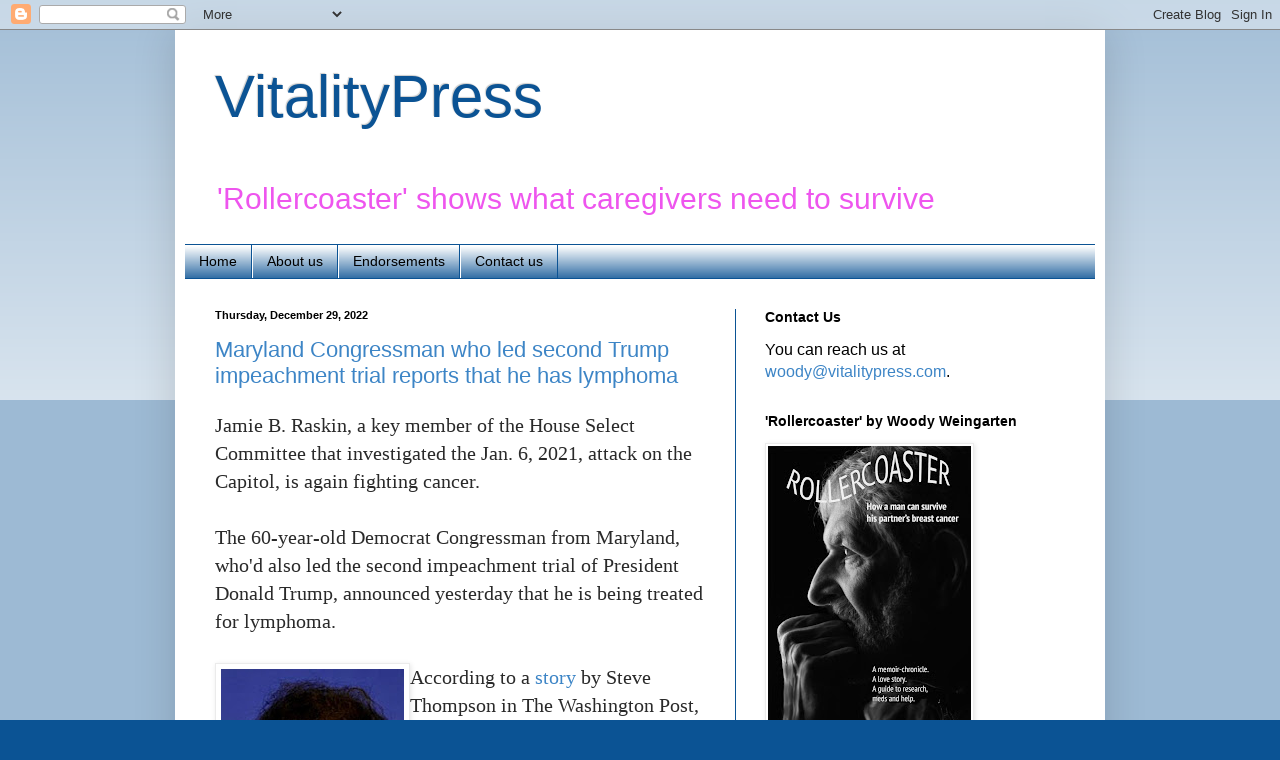

--- FILE ---
content_type: text/html; charset=UTF-8
request_url: http://www.vitalitypress.com/2022/12/
body_size: 21318
content:
<!DOCTYPE html>
<html class='v2' dir='ltr' lang='en'>
<head>
<link href='https://www.blogger.com/static/v1/widgets/335934321-css_bundle_v2.css' rel='stylesheet' type='text/css'/>
<meta content='width=1100' name='viewport'/>
<meta content='text/html; charset=UTF-8' http-equiv='Content-Type'/>
<meta content='blogger' name='generator'/>
<link href='http://www.vitalitypress.com/favicon.ico' rel='icon' type='image/x-icon'/>
<link href='http://www.vitalitypress.com/2022/12/' rel='canonical'/>
<link rel="alternate" type="application/atom+xml" title="VitalityPress - Atom" href="http://www.vitalitypress.com/feeds/posts/default" />
<link rel="alternate" type="application/rss+xml" title="VitalityPress - RSS" href="http://www.vitalitypress.com/feeds/posts/default?alt=rss" />
<link rel="service.post" type="application/atom+xml" title="VitalityPress - Atom" href="https://www.blogger.com/feeds/6508336021833052799/posts/default" />
<!--Can't find substitution for tag [blog.ieCssRetrofitLinks]-->
<meta content='VitalityPress releases the book Rollercoaster by Woody Weingarten, a guide for male caregivers so they can survive their partner&#39;s breast cancer.' name='description'/>
<meta content='http://www.vitalitypress.com/2022/12/' property='og:url'/>
<meta content='VitalityPress' property='og:title'/>
<meta content='VitalityPress releases the book Rollercoaster by Woody Weingarten, a guide for male caregivers so they can survive their partner&#39;s breast cancer.' property='og:description'/>
<title>VitalityPress: December 2022</title>
<style id='page-skin-1' type='text/css'><!--
/*
-----------------------------------------------
Blogger Template Style
Name:     Simple
Designer: Blogger
URL:      www.blogger.com
----------------------------------------------- */
/* Content
----------------------------------------------- */
body {
font: normal normal 16px Verdana, Geneva, sans-serif;
color: #000000;
background: #0b5394 none repeat scroll top left;
padding: 0 40px 40px 40px;
}
html body .region-inner {
min-width: 0;
max-width: 100%;
width: auto;
}
h2 {
font-size: 22px;
}
a:link {
text-decoration:none;
color: #3d85c6;
}
a:visited {
text-decoration:none;
color: #3d85c6;
}
a:hover {
text-decoration:underline;
color: #3d85c6;
}
.body-fauxcolumn-outer .fauxcolumn-inner {
background: transparent url(https://resources.blogblog.com/blogblog/data/1kt/simple/body_gradient_tile_light.png) repeat scroll top left;
_background-image: none;
}
.body-fauxcolumn-outer .cap-top {
position: absolute;
z-index: 1;
height: 400px;
width: 100%;
}
.body-fauxcolumn-outer .cap-top .cap-left {
width: 100%;
background: transparent url(https://resources.blogblog.com/blogblog/data/1kt/simple/gradients_light.png) repeat-x scroll top left;
_background-image: none;
}
.content-outer {
-moz-box-shadow: 0 0 40px rgba(0, 0, 0, .15);
-webkit-box-shadow: 0 0 5px rgba(0, 0, 0, .15);
-goog-ms-box-shadow: 0 0 10px #333333;
box-shadow: 0 0 40px rgba(0, 0, 0, .15);
margin-bottom: 1px;
}
.content-inner {
padding: 10px 10px;
}
.content-inner {
background-color: #ffffff;
}
/* Header
----------------------------------------------- */
.header-outer {
background: transparent none repeat-x scroll 0 -400px;
_background-image: none;
}
.Header h1 {
font: normal normal 60px 'Trebuchet MS', Trebuchet, sans-serif;
color: #0b5394;
text-shadow: -1px -1px 1px rgba(0, 0, 0, .2);
}
.Header h1 a {
color: #0b5394;
}
.Header .description {
font-size: 140%;
color: #ee55ee;
}
.header-inner .Header .titlewrapper {
padding: 22px 30px;
}
.header-inner .Header .descriptionwrapper {
padding: 0 30px;
}
/* Tabs
----------------------------------------------- */
.tabs-inner .section:first-child {
border-top: 1px solid #0b5394;
}
.tabs-inner .section:first-child ul {
margin-top: -1px;
border-top: 1px solid #0b5394;
border-left: 0 solid #0b5394;
border-right: 0 solid #0b5394;
}
.tabs-inner .widget ul {
background: #0b5394 url(https://resources.blogblog.com/blogblog/data/1kt/simple/gradients_light.png) repeat-x scroll 0 -800px;
_background-image: none;
border-bottom: 1px solid #0b5394;
margin-top: 0;
margin-left: -30px;
margin-right: -30px;
}
.tabs-inner .widget li a {
display: inline-block;
padding: .6em 1em;
font: normal normal 14px 'Trebuchet MS', Trebuchet, sans-serif;
color: #000000;
border-left: 1px solid #ffffff;
border-right: 1px solid #0b5394;
}
.tabs-inner .widget li:first-child a {
border-left: none;
}
.tabs-inner .widget li.selected a, .tabs-inner .widget li a:hover {
color: #ffffff;
background-color: #0b5394;
text-decoration: none;
}
/* Columns
----------------------------------------------- */
.main-outer {
border-top: 0 solid #0b5394;
}
.fauxcolumn-left-outer .fauxcolumn-inner {
border-right: 1px solid #0b5394;
}
.fauxcolumn-right-outer .fauxcolumn-inner {
border-left: 1px solid #0b5394;
}
/* Headings
----------------------------------------------- */
div.widget > h2,
div.widget h2.title {
margin: 0 0 1em 0;
font: normal bold 14px Arial, Tahoma, Helvetica, FreeSans, sans-serif;
color: #000000;
}
/* Widgets
----------------------------------------------- */
.widget .zippy {
color: #929292;
text-shadow: 2px 2px 1px rgba(0, 0, 0, .1);
}
.widget .popular-posts ul {
list-style: none;
}
/* Posts
----------------------------------------------- */
h2.date-header {
font: normal bold 11px Arial, Tahoma, Helvetica, FreeSans, sans-serif;
}
.date-header span {
background-color: transparent;
color: #000000;
padding: inherit;
letter-spacing: inherit;
margin: inherit;
}
.main-inner {
padding-top: 30px;
padding-bottom: 30px;
}
.main-inner .column-center-inner {
padding: 0 15px;
}
.main-inner .column-center-inner .section {
margin: 0 15px;
}
.post {
margin: 0 0 25px 0;
}
h3.post-title, .comments h4 {
font: normal normal 22px 'Trebuchet MS', Trebuchet, sans-serif;
margin: .75em 0 0;
}
.post-body {
font-size: 110%;
line-height: 1.4;
position: relative;
}
.post-body img, .post-body .tr-caption-container, .Profile img, .Image img,
.BlogList .item-thumbnail img {
padding: 2px;
background: #ffffff;
border: 1px solid #ebebeb;
-moz-box-shadow: 1px 1px 5px rgba(0, 0, 0, .1);
-webkit-box-shadow: 1px 1px 5px rgba(0, 0, 0, .1);
box-shadow: 1px 1px 5px rgba(0, 0, 0, .1);
}
.post-body img, .post-body .tr-caption-container {
padding: 5px;
}
.post-body .tr-caption-container {
color: #000000;
}
.post-body .tr-caption-container img {
padding: 0;
background: transparent;
border: none;
-moz-box-shadow: 0 0 0 rgba(0, 0, 0, .1);
-webkit-box-shadow: 0 0 0 rgba(0, 0, 0, .1);
box-shadow: 0 0 0 rgba(0, 0, 0, .1);
}
.post-header {
margin: 0 0 1.5em;
line-height: 1.6;
font-size: 90%;
}
.post-footer {
margin: 20px -2px 0;
padding: 5px 10px;
color: #545454;
background-color: #f6f6f6;
border-bottom: 1px solid #ebebeb;
line-height: 1.6;
font-size: 90%;
}
#comments .comment-author {
padding-top: 1.5em;
border-top: 1px solid #0b5394;
background-position: 0 1.5em;
}
#comments .comment-author:first-child {
padding-top: 0;
border-top: none;
}
.avatar-image-container {
margin: .2em 0 0;
}
#comments .avatar-image-container img {
border: 1px solid #ebebeb;
}
/* Comments
----------------------------------------------- */
.comments .comments-content .icon.blog-author {
background-repeat: no-repeat;
background-image: url([data-uri]);
}
.comments .comments-content .loadmore a {
border-top: 1px solid #929292;
border-bottom: 1px solid #929292;
}
.comments .comment-thread.inline-thread {
background-color: #f6f6f6;
}
.comments .continue {
border-top: 2px solid #929292;
}
/* Accents
---------------------------------------------- */
.section-columns td.columns-cell {
border-left: 1px solid #0b5394;
}
.blog-pager {
background: transparent none no-repeat scroll top center;
}
.blog-pager-older-link, .home-link,
.blog-pager-newer-link {
background-color: #ffffff;
padding: 5px;
}
.footer-outer {
border-top: 0 dashed #bbbbbb;
}
/* Mobile
----------------------------------------------- */
body.mobile  {
background-size: auto;
}
.mobile .body-fauxcolumn-outer {
background: transparent none repeat scroll top left;
}
.mobile .body-fauxcolumn-outer .cap-top {
background-size: 100% auto;
}
.mobile .content-outer {
-webkit-box-shadow: 0 0 3px rgba(0, 0, 0, .15);
box-shadow: 0 0 3px rgba(0, 0, 0, .15);
}
.mobile .tabs-inner .widget ul {
margin-left: 0;
margin-right: 0;
}
.mobile .post {
margin: 0;
}
.mobile .main-inner .column-center-inner .section {
margin: 0;
}
.mobile .date-header span {
padding: 0.1em 10px;
margin: 0 -10px;
}
.mobile h3.post-title {
margin: 0;
}
.mobile .blog-pager {
background: transparent none no-repeat scroll top center;
}
.mobile .footer-outer {
border-top: none;
}
.mobile .main-inner, .mobile .footer-inner {
background-color: #ffffff;
}
.mobile-index-contents {
color: #000000;
}
.mobile-link-button {
background-color: #3d85c6;
}
.mobile-link-button a:link, .mobile-link-button a:visited {
color: #ffffff;
}
.mobile .tabs-inner .section:first-child {
border-top: none;
}
.mobile .tabs-inner .PageList .widget-content {
background-color: #0b5394;
color: #ffffff;
border-top: 1px solid #0b5394;
border-bottom: 1px solid #0b5394;
}
.mobile .tabs-inner .PageList .widget-content .pagelist-arrow {
border-left: 1px solid #0b5394;
}
.Header .description {font-size:185%;}
--></style>
<style id='template-skin-1' type='text/css'><!--
body {
min-width: 930px;
}
.content-outer, .content-fauxcolumn-outer, .region-inner {
min-width: 930px;
max-width: 930px;
_width: 930px;
}
.main-inner .columns {
padding-left: 0px;
padding-right: 360px;
}
.main-inner .fauxcolumn-center-outer {
left: 0px;
right: 360px;
/* IE6 does not respect left and right together */
_width: expression(this.parentNode.offsetWidth -
parseInt("0px") -
parseInt("360px") + 'px');
}
.main-inner .fauxcolumn-left-outer {
width: 0px;
}
.main-inner .fauxcolumn-right-outer {
width: 360px;
}
.main-inner .column-left-outer {
width: 0px;
right: 100%;
margin-left: -0px;
}
.main-inner .column-right-outer {
width: 360px;
margin-right: -360px;
}
#layout {
min-width: 0;
}
#layout .content-outer {
min-width: 0;
width: 800px;
}
#layout .region-inner {
min-width: 0;
width: auto;
}
body#layout div.add_widget {
padding: 8px;
}
body#layout div.add_widget a {
margin-left: 32px;
}
--></style>
<script type='text/javascript'>
        (function(i,s,o,g,r,a,m){i['GoogleAnalyticsObject']=r;i[r]=i[r]||function(){
        (i[r].q=i[r].q||[]).push(arguments)},i[r].l=1*new Date();a=s.createElement(o),
        m=s.getElementsByTagName(o)[0];a.async=1;a.src=g;m.parentNode.insertBefore(a,m)
        })(window,document,'script','https://www.google-analytics.com/analytics.js','ga');
        ga('create', 'UA-52470061-1', 'auto', 'blogger');
        ga('blogger.send', 'pageview');
      </script>
<link href='https://www.blogger.com/dyn-css/authorization.css?targetBlogID=6508336021833052799&amp;zx=05dd787b-89bb-46bd-80ca-97d89539a7ab' media='none' onload='if(media!=&#39;all&#39;)media=&#39;all&#39;' rel='stylesheet'/><noscript><link href='https://www.blogger.com/dyn-css/authorization.css?targetBlogID=6508336021833052799&amp;zx=05dd787b-89bb-46bd-80ca-97d89539a7ab' rel='stylesheet'/></noscript>
<meta name='google-adsense-platform-account' content='ca-host-pub-1556223355139109'/>
<meta name='google-adsense-platform-domain' content='blogspot.com'/>

</head>
<body class='loading variant-pale'>
<div class='navbar section' id='navbar' name='Navbar'><div class='widget Navbar' data-version='1' id='Navbar1'><script type="text/javascript">
    function setAttributeOnload(object, attribute, val) {
      if(window.addEventListener) {
        window.addEventListener('load',
          function(){ object[attribute] = val; }, false);
      } else {
        window.attachEvent('onload', function(){ object[attribute] = val; });
      }
    }
  </script>
<div id="navbar-iframe-container"></div>
<script type="text/javascript" src="https://apis.google.com/js/platform.js"></script>
<script type="text/javascript">
      gapi.load("gapi.iframes:gapi.iframes.style.bubble", function() {
        if (gapi.iframes && gapi.iframes.getContext) {
          gapi.iframes.getContext().openChild({
              url: 'https://www.blogger.com/navbar/6508336021833052799?origin\x3dhttp://www.vitalitypress.com',
              where: document.getElementById("navbar-iframe-container"),
              id: "navbar-iframe"
          });
        }
      });
    </script><script type="text/javascript">
(function() {
var script = document.createElement('script');
script.type = 'text/javascript';
script.src = '//pagead2.googlesyndication.com/pagead/js/google_top_exp.js';
var head = document.getElementsByTagName('head')[0];
if (head) {
head.appendChild(script);
}})();
</script>
</div></div>
<div class='body-fauxcolumns'>
<div class='fauxcolumn-outer body-fauxcolumn-outer'>
<div class='cap-top'>
<div class='cap-left'></div>
<div class='cap-right'></div>
</div>
<div class='fauxborder-left'>
<div class='fauxborder-right'></div>
<div class='fauxcolumn-inner'>
</div>
</div>
<div class='cap-bottom'>
<div class='cap-left'></div>
<div class='cap-right'></div>
</div>
</div>
</div>
<div class='content'>
<div class='content-fauxcolumns'>
<div class='fauxcolumn-outer content-fauxcolumn-outer'>
<div class='cap-top'>
<div class='cap-left'></div>
<div class='cap-right'></div>
</div>
<div class='fauxborder-left'>
<div class='fauxborder-right'></div>
<div class='fauxcolumn-inner'>
</div>
</div>
<div class='cap-bottom'>
<div class='cap-left'></div>
<div class='cap-right'></div>
</div>
</div>
</div>
<div class='content-outer'>
<div class='content-cap-top cap-top'>
<div class='cap-left'></div>
<div class='cap-right'></div>
</div>
<div class='fauxborder-left content-fauxborder-left'>
<div class='fauxborder-right content-fauxborder-right'></div>
<div class='content-inner'>
<header>
<div class='header-outer'>
<div class='header-cap-top cap-top'>
<div class='cap-left'></div>
<div class='cap-right'></div>
</div>
<div class='fauxborder-left header-fauxborder-left'>
<div class='fauxborder-right header-fauxborder-right'></div>
<div class='region-inner header-inner'>
<div class='header section' id='header' name='Header'><div class='widget Header' data-version='1' id='Header1'>
<div id='header-inner'>
<div class='titlewrapper'>
<h1 class='title'>
<a href='http://www.vitalitypress.com/'>
VitalityPress
</a>
</h1>
</div>
<div class='descriptionwrapper'>
<p class='description'><span>'Rollercoaster' shows what caregivers need to survive  </span></p>
</div>
</div>
</div></div>
</div>
</div>
<div class='header-cap-bottom cap-bottom'>
<div class='cap-left'></div>
<div class='cap-right'></div>
</div>
</div>
</header>
<div class='tabs-outer'>
<div class='tabs-cap-top cap-top'>
<div class='cap-left'></div>
<div class='cap-right'></div>
</div>
<div class='fauxborder-left tabs-fauxborder-left'>
<div class='fauxborder-right tabs-fauxborder-right'></div>
<div class='region-inner tabs-inner'>
<div class='tabs section' id='crosscol' name='Cross-Column'><div class='widget PageList' data-version='1' id='PageList1'>
<h2>Pages</h2>
<div class='widget-content'>
<ul>
<li>
<a href='http://www.vitalitypress.com/'>Home</a>
</li>
<li>
<a href='http://www.vitalitypress.com/p/about-us.html'>About us</a>
</li>
<li>
<a href='http://www.vitalitypress.com/p/endorsements.html'>Endorsements</a>
</li>
<li>
<a href='http://www.vitalitypress.com/p/contact-us.html'>Contact us</a>
</li>
</ul>
<div class='clear'></div>
</div>
</div></div>
<div class='tabs no-items section' id='crosscol-overflow' name='Cross-Column 2'></div>
</div>
</div>
<div class='tabs-cap-bottom cap-bottom'>
<div class='cap-left'></div>
<div class='cap-right'></div>
</div>
</div>
<div class='main-outer'>
<div class='main-cap-top cap-top'>
<div class='cap-left'></div>
<div class='cap-right'></div>
</div>
<div class='fauxborder-left main-fauxborder-left'>
<div class='fauxborder-right main-fauxborder-right'></div>
<div class='region-inner main-inner'>
<div class='columns fauxcolumns'>
<div class='fauxcolumn-outer fauxcolumn-center-outer'>
<div class='cap-top'>
<div class='cap-left'></div>
<div class='cap-right'></div>
</div>
<div class='fauxborder-left'>
<div class='fauxborder-right'></div>
<div class='fauxcolumn-inner'>
</div>
</div>
<div class='cap-bottom'>
<div class='cap-left'></div>
<div class='cap-right'></div>
</div>
</div>
<div class='fauxcolumn-outer fauxcolumn-left-outer'>
<div class='cap-top'>
<div class='cap-left'></div>
<div class='cap-right'></div>
</div>
<div class='fauxborder-left'>
<div class='fauxborder-right'></div>
<div class='fauxcolumn-inner'>
</div>
</div>
<div class='cap-bottom'>
<div class='cap-left'></div>
<div class='cap-right'></div>
</div>
</div>
<div class='fauxcolumn-outer fauxcolumn-right-outer'>
<div class='cap-top'>
<div class='cap-left'></div>
<div class='cap-right'></div>
</div>
<div class='fauxborder-left'>
<div class='fauxborder-right'></div>
<div class='fauxcolumn-inner'>
</div>
</div>
<div class='cap-bottom'>
<div class='cap-left'></div>
<div class='cap-right'></div>
</div>
</div>
<!-- corrects IE6 width calculation -->
<div class='columns-inner'>
<div class='column-center-outer'>
<div class='column-center-inner'>
<div class='main section' id='main' name='Main'><div class='widget Blog' data-version='1' id='Blog1'>
<div class='blog-posts hfeed'>

          <div class="date-outer">
        
<h2 class='date-header'><span>Thursday, December 29, 2022</span></h2>

          <div class="date-posts">
        
<div class='post-outer'>
<div class='post hentry uncustomized-post-template' itemprop='blogPost' itemscope='itemscope' itemtype='http://schema.org/BlogPosting'>
<meta content='https://blogger.googleusercontent.com/img/b/R29vZ2xl/AVvXsEiaHsFTDWEvPy8Gw9S1xAsVY2_q8uXCkBL5Ak9gh9HT00z2kIg6E4-OPDItB5fsOsyqaTkPDcEPdqXlZaLWQsQ5UvDUwjZ94NIIl_K0DqmuCXIHv5n2KZ6y4qIDAIUJV5VqAJyl6mjvPQBMmaQ61dahBZdMnG9EGa6BQELauQJRDYZwKSsA16YG7LTUzw/s320/Rep.%20Jamie%20Raskin.jpg' itemprop='image_url'/>
<meta content='6508336021833052799' itemprop='blogId'/>
<meta content='6480996219676745605' itemprop='postId'/>
<a name='6480996219676745605'></a>
<h3 class='post-title entry-title' itemprop='name'>
<a href='http://www.vitalitypress.com/2022/12/maryland-congressman-who-led-second.html'>Maryland Congressman who led second Trump impeachment trial reports that he has lymphoma</a>
</h3>
<div class='post-header'>
<div class='post-header-line-1'></div>
</div>
<div class='post-body entry-content' id='post-body-6480996219676745605' itemprop='articleBody'>
<div><span style="caret-color: rgb(42, 42, 42); color: #2a2a2a; font-family: georgia, &quot;Times New Roman&quot;, serif; font-size: 20px;">Jamie B. Raskin, a key member of the House Select Committee that investigated the&nbsp;</span><span style="caret-color: rgb(42, 42, 42); color: #2a2a2a; font-family: georgia, &quot;Times New Roman&quot;, serif; font-size: 20px;">Jan. 6, 2021, attack on the Capitol, is again fighting cancer.<br /></span><span style="caret-color: rgb(42, 42, 42); color: #2a2a2a; font-family: georgia, &quot;Times New Roman&quot;, serif; font-size: 20px;"><br /></span></div><div><span style="caret-color: rgb(42, 42, 42); color: #2a2a2a; font-family: georgia, &quot;Times New Roman&quot;, serif; font-size: 20px;">The 60-year-old Democrat Congressman from Maryland, who'd also&nbsp;</span><span style="caret-color: rgb(42, 42, 42); color: #2a2a2a; font-family: georgia, &quot;Times New Roman&quot;, serif; font-size: 20px;">led the second impeachment trial of President Donald Trump, announced yesterday that he is being treated for lymphoma.<br /></span><span style="caret-color: rgb(42, 42, 42); color: #2a2a2a; font-family: georgia, &quot;Times New Roman&quot;, serif; font-size: 20px;"><br /></span></div><div><span style="caret-color: rgb(42, 42, 42); color: #2a2a2a; font-family: georgia, &quot;Times New Roman&quot;, serif; font-size: 20px;"><table cellpadding="0" cellspacing="0" class="tr-caption-container" style="float: left;"><tbody><tr><td style="text-align: center;"><a href="https://blogger.googleusercontent.com/img/b/R29vZ2xl/AVvXsEiaHsFTDWEvPy8Gw9S1xAsVY2_q8uXCkBL5Ak9gh9HT00z2kIg6E4-OPDItB5fsOsyqaTkPDcEPdqXlZaLWQsQ5UvDUwjZ94NIIl_K0DqmuCXIHv5n2KZ6y4qIDAIUJV5VqAJyl6mjvPQBMmaQ61dahBZdMnG9EGa6BQELauQJRDYZwKSsA16YG7LTUzw/s350/Rep.%20Jamie%20Raskin.jpg" style="clear: left; margin-bottom: 1em; margin-left: auto; margin-right: auto;"><img border="0" data-original-height="350" data-original-width="200" height="320" src="https://blogger.googleusercontent.com/img/b/R29vZ2xl/AVvXsEiaHsFTDWEvPy8Gw9S1xAsVY2_q8uXCkBL5Ak9gh9HT00z2kIg6E4-OPDItB5fsOsyqaTkPDcEPdqXlZaLWQsQ5UvDUwjZ94NIIl_K0DqmuCXIHv5n2KZ6y4qIDAIUJV5VqAJyl6mjvPQBMmaQ61dahBZdMnG9EGa6BQELauQJRDYZwKSsA16YG7LTUzw/s320/Rep.%20Jamie%20Raskin.jpg" width="183" /></a></td></tr><tr><td class="tr-caption" style="text-align: center;">Rep. Jamie Raskin</td></tr></tbody></table>According to a <a href="http://bit.ly/3vu6f48">story</a> by Steve Thompson in The Washington Post, Raskin reported that&nbsp;</span><span style="caret-color: rgb(42, 42, 42); color: #2a2a2a; font-family: georgia, &quot;Times New Roman&quot;, serif; font-size: 20px;">&#8220;after several days of tests, I have been diagnosed with Diffuse Large B Cell Lymphoma, which is a serious but curable form of cancer. Prognosis for most people in my situation is excellent after four months of treatment.&#8221;<br /></span><span style="color: #2a2a2a; font-family: georgia, Times New Roman, serif;"><span style="font-size: 20px;"><br /></span></span></div><div><span style="color: #2a2a2a; font-family: georgia, Times New Roman, serif;"><span style="font-size: 20px;">Raskin, who won&nbsp;reelection last month with more than 80% of the vote, said he expects to work during the outpatient treatment of chemo-immunotherapy &#8212; though physicians have cautioned him "</span></span><span style="caret-color: rgb(42, 42, 42); color: #2a2a2a; font-family: georgia, &quot;Times New Roman&quot;, serif; font-size: 20px;">to reduce unnecessary exposure to the coronavirus, the&nbsp;</span><span style="caret-color: rgb(42, 42, 42); color: #2a2a2a; font-family: georgia, &quot;Times New Roman&quot;, serif; font-size: 20px;">flu and other viruses."<br /></span><span style="color: #2a2a2a; font-family: georgia, Times New Roman, serif;"><span style="font-size: 20px;"><br /></span></span></div><div><span style="color: #2a2a2a; font-family: georgia, Times New Roman, serif;"><span style="font-size: 20px;">Thompson's story quotes him from a press release, joking, "</span></span><span style="caret-color: rgb(42, 42, 42); color: #2a2a2a; font-family: georgia, &quot;Times New Roman&quot;, serif; font-size: 20px;">&#8220;I am advised that [the treatment] also causes hair loss and weight gain (although I am still holding out hope for the kind that causes hair gain and weight loss).&#8221;<br /></span><span style="caret-color: rgb(42, 42, 42); color: #2a2a2a; font-family: georgia, &quot;Times New Roman&quot;, serif; font-size: 20px;"><br /></span></div><div><span style="caret-color: rgb(42, 42, 42); color: #2a2a2a; font-family: georgia, &quot;Times New Roman&quot;, serif; font-size: 20px;">Raskin has battled cancer before. Radiation and chemo helped him in 2010 get rid of Stage 3 colon cancer.</span></div><div><span style="caret-color: rgb(42, 42, 42); color: #2a2a2a; font-family: georgia, &quot;Times New Roman&quot;, serif; font-size: 20px;"><br /></span></div><div><span style="caret-color: rgb(42, 42, 42); color: #2a2a2a; font-family: georgia, &quot;Times New Roman&quot;, serif; font-size: 20px;">In the final session of the select committee, Raskin was the one who voiced the committee's referral of four criminal charges against Trump to the Department of Justice.<br /></span><span style="color: #2a2a2a; font-family: georgia, Times New Roman, serif;"><span style="font-size: 20px;"><br /></span></span></div><div><span style="color: #2a2a2a; font-family: georgia, Times New Roman, serif;"><span style="font-size: 20px;">More information about life-threatening diseases and treatments can be found in <i><a href="https://bit.ly/2T7MBFM">Rollercoaster: How a man can survive his partner's breast cancer</a></i>, a VitalityPress book that I, Woody Weingarten, aimed at male caregivers.</span></span></div>
<div style='clear: both;'></div>
</div>
<div class='post-footer'>
<div class='post-footer-line post-footer-line-1'>
<span class='post-author vcard'>
Posted by
<span class='fn' itemprop='author' itemscope='itemscope' itemtype='http://schema.org/Person'>
<meta content='https://www.blogger.com/profile/14711159228057885930' itemprop='url'/>
<a class='g-profile' href='https://www.blogger.com/profile/14711159228057885930' rel='author' title='author profile'>
<span itemprop='name'>VitalityPress</span>
</a>
</span>
</span>
<span class='post-timestamp'>
at
<meta content='http://www.vitalitypress.com/2022/12/maryland-congressman-who-led-second.html' itemprop='url'/>
<a class='timestamp-link' href='http://www.vitalitypress.com/2022/12/maryland-congressman-who-led-second.html' rel='bookmark' title='permanent link'><abbr class='published' itemprop='datePublished' title='2022-12-29T12:19:00-08:00'>12:19&#8239;PM</abbr></a>
</span>
<span class='post-comment-link'>
<a class='comment-link' href='http://www.vitalitypress.com/2022/12/maryland-congressman-who-led-second.html#comment-form' onclick=''>
No comments:
  </a>
</span>
<span class='post-icons'>
<span class='item-control blog-admin pid-81007195'>
<a href='https://www.blogger.com/post-edit.g?blogID=6508336021833052799&postID=6480996219676745605&from=pencil' title='Edit Post'>
<img alt='' class='icon-action' height='18' src='https://resources.blogblog.com/img/icon18_edit_allbkg.gif' width='18'/>
</a>
</span>
</span>
<div class='post-share-buttons goog-inline-block'>
<a class='goog-inline-block share-button sb-email' href='https://www.blogger.com/share-post.g?blogID=6508336021833052799&postID=6480996219676745605&target=email' target='_blank' title='Email This'><span class='share-button-link-text'>Email This</span></a><a class='goog-inline-block share-button sb-blog' href='https://www.blogger.com/share-post.g?blogID=6508336021833052799&postID=6480996219676745605&target=blog' onclick='window.open(this.href, "_blank", "height=270,width=475"); return false;' target='_blank' title='BlogThis!'><span class='share-button-link-text'>BlogThis!</span></a><a class='goog-inline-block share-button sb-twitter' href='https://www.blogger.com/share-post.g?blogID=6508336021833052799&postID=6480996219676745605&target=twitter' target='_blank' title='Share to X'><span class='share-button-link-text'>Share to X</span></a><a class='goog-inline-block share-button sb-facebook' href='https://www.blogger.com/share-post.g?blogID=6508336021833052799&postID=6480996219676745605&target=facebook' onclick='window.open(this.href, "_blank", "height=430,width=640"); return false;' target='_blank' title='Share to Facebook'><span class='share-button-link-text'>Share to Facebook</span></a><a class='goog-inline-block share-button sb-pinterest' href='https://www.blogger.com/share-post.g?blogID=6508336021833052799&postID=6480996219676745605&target=pinterest' target='_blank' title='Share to Pinterest'><span class='share-button-link-text'>Share to Pinterest</span></a>
</div>
</div>
<div class='post-footer-line post-footer-line-2'>
<span class='post-labels'>
Labels:
<a href='http://www.vitalitypress.com/search/label/%27Rollercoaster%27%20by%20Woody%20Weingarten' rel='tag'>&#39;Rollercoaster&#39; by Woody Weingarten</a>,
<a href='http://www.vitalitypress.com/search/label/breast%20cancer' rel='tag'>breast cancer</a>,
<a href='http://www.vitalitypress.com/search/label/colon%20cancer' rel='tag'>colon cancer</a>,
<a href='http://www.vitalitypress.com/search/label/hai%20loss' rel='tag'>hai loss</a>,
<a href='http://www.vitalitypress.com/search/label/lymphoma' rel='tag'>lymphoma</a>,
<a href='http://www.vitalitypress.com/search/label/male%20caregivers' rel='tag'>male caregivers</a>,
<a href='http://www.vitalitypress.com/search/label/Rep.%20Jamie%20Raskin' rel='tag'>Rep. Jamie Raskin</a>,
<a href='http://www.vitalitypress.com/search/label/weight%20gain' rel='tag'>weight gain</a>
</span>
</div>
<div class='post-footer-line post-footer-line-3'>
<span class='post-location'>
</span>
</div>
</div>
</div>
</div>

          </div></div>
        

          <div class="date-outer">
        
<h2 class='date-header'><span>Tuesday, December 27, 2022</span></h2>

          <div class="date-posts">
        
<div class='post-outer'>
<div class='post hentry uncustomized-post-template' itemprop='blogPost' itemscope='itemscope' itemtype='http://schema.org/BlogPosting'>
<meta content='https://blogger.googleusercontent.com/img/b/R29vZ2xl/AVvXsEg3141pPys5RilKX-6LanrO8DkvswHEaVUG1JjGdYuCAi4TM9qNT_4YBSFbYfBJibxTkQog-eCJAJHeWWdM5l6chaUWWjYrW4ESxivsZNxM7HlCXrj1smmmC9UfRviNoZBrz9To6nTNrIw5k_iweGt1lDRvLwgQXIPC4D3iDHs0Vk1wJPFM94IQt5_Oag/s320/Wayne%20Lawrence.jpg' itemprop='image_url'/>
<meta content='6508336021833052799' itemprop='blogId'/>
<meta content='8310129974705084951' itemprop='postId'/>
<a name='8310129974705084951'></a>
<h3 class='post-title entry-title' itemprop='name'>
<a href='http://www.vitalitypress.com/2022/12/despite-drop-in-cancer-death-rates-docs.html'>Despite drop in cancer death rates, docs worry about continued high numbers among Blacks </a>
</h3>
<div class='post-header'>
<div class='post-header-line-1'></div>
</div>
<div class='post-body entry-content' id='post-body-8310129974705084951' itemprop='articleBody'>
<p>A new study indicates that, despite a drop, cancer deaths in Black people remain higher than those of every other category.</p><p>Lindsey Tanner's recent Associated Press <a href="http://bit.ly/3MAjF5M">story</a> notes that the death rates among Blacks have steadily declined &#8212; as they have for all Americans for the past two decades &#8212; apparently because of lower smoking rates and advances in early detection and treatment.</p><p>But the continued high rates among Blacks remain a concern.&nbsp;</p><p></p><table cellpadding="0" cellspacing="0" class="tr-caption-container" style="float: left;"><tbody><tr><td style="text-align: center;"><a href="https://blogger.googleusercontent.com/img/b/R29vZ2xl/AVvXsEg3141pPys5RilKX-6LanrO8DkvswHEaVUG1JjGdYuCAi4TM9qNT_4YBSFbYfBJibxTkQog-eCJAJHeWWdM5l6chaUWWjYrW4ESxivsZNxM7HlCXrj1smmmC9UfRviNoZBrz9To6nTNrIw5k_iweGt1lDRvLwgQXIPC4D3iDHs0Vk1wJPFM94IQt5_Oag/s420/Wayne%20Lawrence.jpg" style="clear: left; margin-bottom: 1em; margin-left: auto; margin-right: auto;"><img border="0" data-original-height="420" data-original-width="264" height="320" src="https://blogger.googleusercontent.com/img/b/R29vZ2xl/AVvXsEg3141pPys5RilKX-6LanrO8DkvswHEaVUG1JjGdYuCAi4TM9qNT_4YBSFbYfBJibxTkQog-eCJAJHeWWdM5l6chaUWWjYrW4ESxivsZNxM7HlCXrj1smmmC9UfRviNoZBrz9To6nTNrIw5k_iweGt1lDRvLwgQXIPC4D3iDHs0Vk1wJPFM94IQt5_Oag/s320/Wayne%20Lawrence.jpg" width="201" /></a></td></tr><tr><td class="tr-caption" style="text-align: center;">Wayne Lawrence</td></tr></tbody></table>Those rates, according to the AP article that quotes National Cancer Institute researcher Wayne Lawrence, who led the study published online in "JAMA Oncology,"&nbsp;likely reflect "social and economic disparities including poverty, less access to care and mistrust of doctors.<i>"&nbsp;</i><p></p><p>Carla Williams, a Ph.D. and a Howard University expert in cancer-related health disparities, who had no role in the research, also was quote regarding the finding: "It's showing that we simply can't rely on medical care as a way to address and eliminate the disparities."</p><p></p><p>Tanner's article also says "an earlier report from the American Cancer Society found the racial gap was narrowing mostly because of a bigger decline" in smoking. The largest dips, it postulates, "were in lung cancer among Black men and stomach cancer in Black women."</p><p>The piece cites the following data: "Rates among Black people fell each year from 1999 to 2019, from 359 cancer deaths per 100,000 to 239 deaths per 100,000, according to the report."</p><div>The rates, however, are "almost double the lowest rate in Asian Americans and Pacific Islanders."<table cellpadding="0" cellspacing="0" class="tr-caption-container" style="float: left;"><tbody><tr><td style="text-align: center;"><a href="https://blogger.googleusercontent.com/img/b/R29vZ2xl/AVvXsEj4yT7xs6oOFZegeW8OedDybBfp9AUf5eRPLDNmqao9PAzQoIiZjMEdS42DUAFPSyqq1sV2cQS87zrqLgXXBWsvcmBykvIYlKZ8UY7UlLTGsAaCJ8UdRZaEM57j-24xgA6igQ9B7LIbCLZxtD9bdHM8oq01N4Hw2PYWcynWw7C3JR-qOei3nWT_trJ82w/s276/Carla%20Williams,%20PhD.jpg" style="clear: left; margin-bottom: 1em; margin-left: auto; margin-right: auto;"><img border="0" data-original-height="276" data-original-width="190" height="319" src="https://blogger.googleusercontent.com/img/b/R29vZ2xl/AVvXsEj4yT7xs6oOFZegeW8OedDybBfp9AUf5eRPLDNmqao9PAzQoIiZjMEdS42DUAFPSyqq1sV2cQS87zrqLgXXBWsvcmBykvIYlKZ8UY7UlLTGsAaCJ8UdRZaEM57j-24xgA6igQ9B7LIbCLZxtD9bdHM8oq01N4Hw2PYWcynWw7C3JR-qOei3nWT_trJ82w/w220-h319/Carla%20Williams,%20PhD.jpg" width="220" /></a></td></tr><tr><td class="tr-caption" style="text-align: center;">Carla Williams, Ph.D.</td></tr></tbody></table><br /></div><div><br /></div><div>Cancer prevention expert Dr. Otis Brawley of Johns Hopkins University is quoted by the the story as saying, "Other data show Black Americans get worse cancer care than White people. That's in part because they're more likely to be treated at hospitals with overworked doctors and fewer resources, and less likely to have a college degree."</div><div><p></p><p>Why the emphasis on a college degree? Because, the AP story quotes Brawley again, "evidence suggests that people with college degrees are more likely to exercise, not be obese, and to seek medical care when they notice changes that could signal cancer."'</p><p>More information about racial inequities and disease can be found in <a href="https://bit.ly/2T7MBFM">"Rollercoaster: How a man can survive his partner's breast cancer,"</a> a VitalityPress book that I, Woody Weingarten, &nbsp;aimed at male caregivers.</p></div>
<div style='clear: both;'></div>
</div>
<div class='post-footer'>
<div class='post-footer-line post-footer-line-1'>
<span class='post-author vcard'>
Posted by
<span class='fn' itemprop='author' itemscope='itemscope' itemtype='http://schema.org/Person'>
<meta content='https://www.blogger.com/profile/14711159228057885930' itemprop='url'/>
<a class='g-profile' href='https://www.blogger.com/profile/14711159228057885930' rel='author' title='author profile'>
<span itemprop='name'>VitalityPress</span>
</a>
</span>
</span>
<span class='post-timestamp'>
at
<meta content='http://www.vitalitypress.com/2022/12/despite-drop-in-cancer-death-rates-docs.html' itemprop='url'/>
<a class='timestamp-link' href='http://www.vitalitypress.com/2022/12/despite-drop-in-cancer-death-rates-docs.html' rel='bookmark' title='permanent link'><abbr class='published' itemprop='datePublished' title='2022-12-27T07:10:00-08:00'>7:10&#8239;AM</abbr></a>
</span>
<span class='post-comment-link'>
<a class='comment-link' href='http://www.vitalitypress.com/2022/12/despite-drop-in-cancer-death-rates-docs.html#comment-form' onclick=''>
No comments:
  </a>
</span>
<span class='post-icons'>
<span class='item-control blog-admin pid-81007195'>
<a href='https://www.blogger.com/post-edit.g?blogID=6508336021833052799&postID=8310129974705084951&from=pencil' title='Edit Post'>
<img alt='' class='icon-action' height='18' src='https://resources.blogblog.com/img/icon18_edit_allbkg.gif' width='18'/>
</a>
</span>
</span>
<div class='post-share-buttons goog-inline-block'>
<a class='goog-inline-block share-button sb-email' href='https://www.blogger.com/share-post.g?blogID=6508336021833052799&postID=8310129974705084951&target=email' target='_blank' title='Email This'><span class='share-button-link-text'>Email This</span></a><a class='goog-inline-block share-button sb-blog' href='https://www.blogger.com/share-post.g?blogID=6508336021833052799&postID=8310129974705084951&target=blog' onclick='window.open(this.href, "_blank", "height=270,width=475"); return false;' target='_blank' title='BlogThis!'><span class='share-button-link-text'>BlogThis!</span></a><a class='goog-inline-block share-button sb-twitter' href='https://www.blogger.com/share-post.g?blogID=6508336021833052799&postID=8310129974705084951&target=twitter' target='_blank' title='Share to X'><span class='share-button-link-text'>Share to X</span></a><a class='goog-inline-block share-button sb-facebook' href='https://www.blogger.com/share-post.g?blogID=6508336021833052799&postID=8310129974705084951&target=facebook' onclick='window.open(this.href, "_blank", "height=430,width=640"); return false;' target='_blank' title='Share to Facebook'><span class='share-button-link-text'>Share to Facebook</span></a><a class='goog-inline-block share-button sb-pinterest' href='https://www.blogger.com/share-post.g?blogID=6508336021833052799&postID=8310129974705084951&target=pinterest' target='_blank' title='Share to Pinterest'><span class='share-button-link-text'>Share to Pinterest</span></a>
</div>
</div>
<div class='post-footer-line post-footer-line-2'>
<span class='post-labels'>
Labels:
<a href='http://www.vitalitypress.com/search/label/%27Rollercoaster%27%20by%20Woody%20Weingarten' rel='tag'>&#39;Rollercoaster&#39; by Woody Weingarten</a>,
<a href='http://www.vitalitypress.com/search/label/Black%20population' rel='tag'>Black population</a>,
<a href='http://www.vitalitypress.com/search/label/breast%20cancer' rel='tag'>breast cancer</a>,
<a href='http://www.vitalitypress.com/search/label/death%20rates' rel='tag'>death rates</a>,
<a href='http://www.vitalitypress.com/search/label/male%20caregivers' rel='tag'>male caregivers</a>,
<a href='http://www.vitalitypress.com/search/label/social%20and%20economic%20disparities' rel='tag'>social and economic disparities</a>
</span>
</div>
<div class='post-footer-line post-footer-line-3'>
<span class='post-location'>
</span>
</div>
</div>
</div>
</div>

          </div></div>
        

          <div class="date-outer">
        
<h2 class='date-header'><span>Tuesday, December 20, 2022</span></h2>

          <div class="date-posts">
        
<div class='post-outer'>
<div class='post hentry uncustomized-post-template' itemprop='blogPost' itemscope='itemscope' itemtype='http://schema.org/BlogPosting'>
<meta content='https://blogger.googleusercontent.com/img/b/R29vZ2xl/AVvXsEgkLmVWJmq9BbMYINaFgpLR5jkYFGKgHd6s4NDztOyQrF15apayO1Fl98basJBRAMoccDlRNFfgomvRxI3M55j-M-s5fnRF6lZHDhk3VtliW6XDAwhfAiXUg-cO1kzPB1b5OlieR1nEfnIXt6-ylcYiiGBRQb2_42sDtKO3fpOLOxrbWCQhjifdgP7ubg/s1600/Roving%20I.jpeg' itemprop='image_url'/>
<meta content='6508336021833052799' itemprop='blogId'/>
<meta content='9079376134920119434' itemprop='postId'/>
<a name='9079376134920119434'></a>
<h3 class='post-title entry-title' itemprop='name'>
<a href='http://www.vitalitypress.com/2022/12/button-button-whos-got-button-read-this.html'>Button, button, who's got the button? Read this for the answer, and learn about 3 readable books</a>
</h3>
<div class='post-header'>
<div class='post-header-line-1'></div>
</div>
<div class='post-body entry-content' id='post-body-9079376134920119434' itemprop='articleBody'>
<div><span style="font-size: 18pt;">&#8216;Tis the season in which folks often focus on family and friends.<br /></span><span style="font-size: 18pt;">&nbsp;<br /></span><i><span style="font-size: 18pt;"><div class="separator" style="clear: both; text-align: center;"><a href="https://blogger.googleusercontent.com/img/b/R29vZ2xl/AVvXsEgkLmVWJmq9BbMYINaFgpLR5jkYFGKgHd6s4NDztOyQrF15apayO1Fl98basJBRAMoccDlRNFfgomvRxI3M55j-M-s5fnRF6lZHDhk3VtliW6XDAwhfAiXUg-cO1kzPB1b5OlieR1nEfnIXt6-ylcYiiGBRQb2_42sDtKO3fpOLOxrbWCQhjifdgP7ubg/s300/Roving%20I.jpeg" style="clear: left; float: left; margin-bottom: 1em; margin-right: 1em;"><img border="0" data-original-height="300" data-original-width="200" height="300" src="https://blogger.googleusercontent.com/img/b/R29vZ2xl/AVvXsEgkLmVWJmq9BbMYINaFgpLR5jkYFGKgHd6s4NDztOyQrF15apayO1Fl98basJBRAMoccDlRNFfgomvRxI3M55j-M-s5fnRF6lZHDhk3VtliW6XDAwhfAiXUg-cO1kzPB1b5OlieR1nEfnIXt6-ylcYiiGBRQb2_42sDtKO3fpOLOxrbWCQhjifdgP7ubg/s1600/Roving%20I.jpeg" width="200" /></a></div>The Roving I</span></i><span style="font-size: 18pt;">, a mostly light-hearted book that was just released, does just that &#8212; focus on family and friends. But its 70 first-person columns also include some that feature serious stuff, and numerous humorous others that showcase overheard conversational tidbits and one-liners.<br /><o:p></o:p></span><span style="font-size: 18pt;">&nbsp;<br /></span><span style="font-size: 18pt;">Sounds like a perfect holiday gift to me, and it&#8217;s not too late to order one (or two, or more). I have a vested interest, of course, since I cherry-picked the essays from an archive of many more that I, Woody Weingarten, wrote over more than a dozen years.<br /></span><span style="font-size: 18pt;">&nbsp;<br /></span><span style="font-size: 18pt;">Highlights, among other recollections in the collection, are an amusing tale about my pre-wife earning a slot in my Little Black Book, an upbeat story of a friend turning Parkinson&#8217;s Disease into an asset, an awesome family drama about a woman carrying her sister&#8217;s &#8220;miracle baby&#8221; inside her for five months, an inspirational adventure about a Cambodian slave-labor camp escapee becoming a successful U.S. entrepreneur, and a peek at legendary comic Robin Williams transforming himself into a talking vagina.<br /></span><span style="font-size: 18pt;">&nbsp;<br /></span><span style="font-size: 18pt;">Button, button, who&#8217;s got the button? That&#8217;s a refrain from my childhood (not mentioned in the book), but it certainly resonates today. Chanukah&#8217;s not over yet, and Christmas is in the offing. So, check out my website &#8212;&nbsp;<a href="http://woodyweingarten.com/" style="color: #954f72;">http://woodyweingarten.com</a>&nbsp;&#8212; and push the appropriate buy-button to purchase&nbsp;<i>The Roving I.<br /></i></span><span style="font-size: 18pt;">&nbsp;<br /></span><span style="font-size: 18pt;"><div class="separator" style="clear: both; text-align: center;"><a href="https://blogger.googleusercontent.com/img/b/R29vZ2xl/AVvXsEge-YuW_f5mr9_bhtb7Q-JKSuLcwhXT0r6SiixRyJ-r1fF0XH90hzi94MH90Djvq8Q_m2hoJ2oAF1GPx_oPTXfQ2uL01_sv1e3nprxGHUi7JreXHNR4_cCx3P_R7m9-Hy586oL79VUDL0u754QFndiCrBTVCTBhQ93sSHUvjPPSsekTx5xmLfFlQwDrJA/s280/Grampy.jpeg" style="clear: left; float: left; margin-bottom: 1em; margin-right: 1em;"><img border="0" data-original-height="240" data-original-width="280" height="240" src="https://blogger.googleusercontent.com/img/b/R29vZ2xl/AVvXsEge-YuW_f5mr9_bhtb7Q-JKSuLcwhXT0r6SiixRyJ-r1fF0XH90hzi94MH90Djvq8Q_m2hoJ2oAF1GPx_oPTXfQ2uL01_sv1e3nprxGHUi7JreXHNR4_cCx3P_R7m9-Hy586oL79VUDL0u754QFndiCrBTVCTBhQ93sSHUvjPPSsekTx5xmLfFlQwDrJA/s1600/Grampy.jpeg" width="280" /></a></div>Or push one for&nbsp;<i>Grampy and His Fairyzona Playmates</i>, a&nbsp;whimsical fantasy co-written by my 8-year-old granddaughter and aimed at 6- to 10-year-olds. Or&nbsp;<i>Rollercoaster: How a man can survive his partner&#8217;s breast cancer,</i>&nbsp;which details how my partner and I learned to cope, and which can benefit anyone who knows someone with any life-threatening disease.<br /></span><span style="font-size: 18pt;">&nbsp;<br /></span><span style="font-size: 18pt;"><div class="separator" style="clear: both; text-align: center;"><a href="https://blogger.googleusercontent.com/img/b/R29vZ2xl/AVvXsEixEgTor3j5m3rE8q42ekLg8LCcppkRaD3MolLUJ2nXzIknaMU9Xg_XOJ2utshPSCIELI-RtX_q6ZXeAZiUdxleEppfJjpoEZgcSuqfINI0BOsdSEvApzbd7G24S7VFFzFVy_I_8LqAkGbr3qrxiHBgNMyI_DkhjAJ2NfhWJZqvdyuuSUXc0MU2hoZs3w/s320/Rollercoaster.jpeg" style="clear: left; float: left; margin-bottom: 1em; margin-right: 1em;"><img border="0" data-original-height="320" data-original-width="217" height="320" src="https://blogger.googleusercontent.com/img/b/R29vZ2xl/AVvXsEixEgTor3j5m3rE8q42ekLg8LCcppkRaD3MolLUJ2nXzIknaMU9Xg_XOJ2utshPSCIELI-RtX_q6ZXeAZiUdxleEppfJjpoEZgcSuqfINI0BOsdSEvApzbd7G24S7VFFzFVy_I_8LqAkGbr3qrxiHBgNMyI_DkhjAJ2NfhWJZqvdyuuSUXc0MU2hoZs3w/s1600/Rollercoaster.jpeg" width="217" /></a></div>It's easy to find what my website labels fantasy, facts, and florilegium (an opaque, unfamiliar word meaning collection). Just go&nbsp;</span><span style="font-size: 18pt;">to&nbsp;<a href="http://woodyweingarten.com/" style="color: #954f72;">http://woodyweingarten.com</a>&nbsp;&nbsp;and select your favorite book outlet.</span></div>
<div style='clear: both;'></div>
</div>
<div class='post-footer'>
<div class='post-footer-line post-footer-line-1'>
<span class='post-author vcard'>
Posted by
<span class='fn' itemprop='author' itemscope='itemscope' itemtype='http://schema.org/Person'>
<meta content='https://www.blogger.com/profile/14711159228057885930' itemprop='url'/>
<a class='g-profile' href='https://www.blogger.com/profile/14711159228057885930' rel='author' title='author profile'>
<span itemprop='name'>VitalityPress</span>
</a>
</span>
</span>
<span class='post-timestamp'>
at
<meta content='http://www.vitalitypress.com/2022/12/button-button-whos-got-button-read-this.html' itemprop='url'/>
<a class='timestamp-link' href='http://www.vitalitypress.com/2022/12/button-button-whos-got-button-read-this.html' rel='bookmark' title='permanent link'><abbr class='published' itemprop='datePublished' title='2022-12-20T01:05:00-08:00'>1:05&#8239;AM</abbr></a>
</span>
<span class='post-comment-link'>
<a class='comment-link' href='http://www.vitalitypress.com/2022/12/button-button-whos-got-button-read-this.html#comment-form' onclick=''>
No comments:
  </a>
</span>
<span class='post-icons'>
<span class='item-control blog-admin pid-81007195'>
<a href='https://www.blogger.com/post-edit.g?blogID=6508336021833052799&postID=9079376134920119434&from=pencil' title='Edit Post'>
<img alt='' class='icon-action' height='18' src='https://resources.blogblog.com/img/icon18_edit_allbkg.gif' width='18'/>
</a>
</span>
</span>
<div class='post-share-buttons goog-inline-block'>
<a class='goog-inline-block share-button sb-email' href='https://www.blogger.com/share-post.g?blogID=6508336021833052799&postID=9079376134920119434&target=email' target='_blank' title='Email This'><span class='share-button-link-text'>Email This</span></a><a class='goog-inline-block share-button sb-blog' href='https://www.blogger.com/share-post.g?blogID=6508336021833052799&postID=9079376134920119434&target=blog' onclick='window.open(this.href, "_blank", "height=270,width=475"); return false;' target='_blank' title='BlogThis!'><span class='share-button-link-text'>BlogThis!</span></a><a class='goog-inline-block share-button sb-twitter' href='https://www.blogger.com/share-post.g?blogID=6508336021833052799&postID=9079376134920119434&target=twitter' target='_blank' title='Share to X'><span class='share-button-link-text'>Share to X</span></a><a class='goog-inline-block share-button sb-facebook' href='https://www.blogger.com/share-post.g?blogID=6508336021833052799&postID=9079376134920119434&target=facebook' onclick='window.open(this.href, "_blank", "height=430,width=640"); return false;' target='_blank' title='Share to Facebook'><span class='share-button-link-text'>Share to Facebook</span></a><a class='goog-inline-block share-button sb-pinterest' href='https://www.blogger.com/share-post.g?blogID=6508336021833052799&postID=9079376134920119434&target=pinterest' target='_blank' title='Share to Pinterest'><span class='share-button-link-text'>Share to Pinterest</span></a>
</div>
</div>
<div class='post-footer-line post-footer-line-2'>
<span class='post-labels'>
Labels:
<a href='http://www.vitalitypress.com/search/label/%27%20%27The%20Roving%20I' rel='tag'>&#39; &#39;The Roving I</a>,
<a href='http://www.vitalitypress.com/search/label/%27%20Woody%20Weingarten' rel='tag'>&#39; Woody Weingarten</a>,
<a href='http://www.vitalitypress.com/search/label/%27Grampy%20and%20His%20Fairyzona%20Playmates' rel='tag'>&#39;Grampy and His Fairyzona Playmates</a>,
<a href='http://www.vitalitypress.com/search/label/%27Rollercoaster%27%20by%20Woody%20Weingarten' rel='tag'>&#39;Rollercoaster&#39; by Woody Weingarten</a>,
<a href='http://www.vitalitypress.com/search/label/children%27s%20book' rel='tag'>children&#39;s book</a>,
<a href='http://www.vitalitypress.com/search/label/collection' rel='tag'>collection</a>,
<a href='http://www.vitalitypress.com/search/label/columns' rel='tag'>columns</a>,
<a href='http://www.vitalitypress.com/search/label/fantasy' rel='tag'>fantasy</a>,
<a href='http://www.vitalitypress.com/search/label/Robin%20Williams' rel='tag'>Robin Williams</a>
</span>
</div>
<div class='post-footer-line post-footer-line-3'>
<span class='post-location'>
</span>
</div>
</div>
</div>
</div>

          </div></div>
        

          <div class="date-outer">
        
<h2 class='date-header'><span>Sunday, December 18, 2022</span></h2>

          <div class="date-posts">
        
<div class='post-outer'>
<div class='post hentry uncustomized-post-template' itemprop='blogPost' itemscope='itemscope' itemtype='http://schema.org/BlogPosting'>
<meta content='https://blogger.googleusercontent.com/img/b/R29vZ2xl/AVvXsEhEG8FSo1Fb-RUus0mdTtRI52CDur7BdkZoVtxVN2NVb8vg2kSHMoNbY0MreMMr4F1P2-woeyt8RnmXNmiIXUFoMrpC4qc0FnFtW_HWw3moDGMCL2hISSrjsEajMxdsyLXXk4qSzJF_6NZ8SibHukxb3sO7n47dAfPLeBYIhyjAEkM3DvYySTxfMg7iiQ/s320/Stephane%20Bancel.jpg' itemprop='image_url'/>
<meta content='6508336021833052799' itemprop='blogId'/>
<meta content='1492273230706598218' itemprop='postId'/>
<a name='1492273230706598218'></a>
<h3 class='post-title entry-title' itemprop='name'>
<a href='http://www.vitalitypress.com/2022/12/experimental-skin-cancer-vaccine-shows.html'>Experimental skin cancer vaccine shows promise when used with Keytruda, new study says</a>
</h3>
<div class='post-header'>
<div class='post-header-line-1'></div>
</div>
<div class='post-body entry-content' id='post-body-1492273230706598218' itemprop='articleBody'>
<div>A small clinical test shows an experimental skin cancer vaccine, mRNA, may be promising, a new study indicates.<br /><br /></div><div>The study, according to a <a href="http://wapo.st/3Hv3bw9">story</a> by Lenny Bernstein this week in The Washington Post, shows that the vaccine from Moderna performed well when used alongside an immunotherapy drug developed by Merck.</div><div><br /></div><div>Bernstein's article contends that "for the first time, messenger RNA technology &#8212; the advance that undergirds the most commonly used coronavirus vaccines &#8212; has been shown effective against a deadly form of skin cancer, when used in conjunction with" the Merck drug, pembrolizumab, which is marketed as Keytruda.</div><div><br /></div><div>A cautionary note: The study, which involved 57 patients with Stage 3 or 4 melanoma that had spread to a lymph node and who faced a high risk of recurrence, was sponsored by the two drug companies.</div><div><br /></div><div>The trial showed patients seeing a 44% reduction in the risk of recurrence or death compared to those who used only Keytruda.&nbsp;</div><div><br /></div><div style="text-align: left;"><table cellpadding="0" cellspacing="0" class="tr-caption-container" style="float: left;"><tbody><tr><td style="text-align: center;"><a href="https://blogger.googleusercontent.com/img/b/R29vZ2xl/AVvXsEhEG8FSo1Fb-RUus0mdTtRI52CDur7BdkZoVtxVN2NVb8vg2kSHMoNbY0MreMMr4F1P2-woeyt8RnmXNmiIXUFoMrpC4qc0FnFtW_HWw3moDGMCL2hISSrjsEajMxdsyLXXk4qSzJF_6NZ8SibHukxb3sO7n47dAfPLeBYIhyjAEkM3DvYySTxfMg7iiQ/s353/Stephane%20Bancel.jpg" style="clear: left; margin-bottom: 1em; margin-left: auto; margin-right: auto;"><img border="0" data-original-height="353" data-original-width="236" height="320" src="https://blogger.googleusercontent.com/img/b/R29vZ2xl/AVvXsEhEG8FSo1Fb-RUus0mdTtRI52CDur7BdkZoVtxVN2NVb8vg2kSHMoNbY0MreMMr4F1P2-woeyt8RnmXNmiIXUFoMrpC4qc0FnFtW_HWw3moDGMCL2hISSrjsEajMxdsyLXXk4qSzJF_6NZ8SibHukxb3sO7n47dAfPLeBYIhyjAEkM3DvYySTxfMg7iiQ/s320/Stephane%20Bancel.jpg" width="214" /></a></td></tr><tr><td class="tr-caption" style="text-align: center;"><span style="text-align: left;">Stéphane Bancel</span></td></tr></tbody></table>Stéphane Bancel, Moderna's<span face="tabular-numbers, Georgia" style="background-color: #fcfcfc; caret-color: rgb(51, 51, 51); color: #333333; font-size: 18px;">&nbsp;</span>chief executive, is quoted as saying that the findings "are highly encouraging&#8230;mRNA has been transformative for COVID-19, and now, for the first time ever, we have demonstrated the potential for mRNA to have an impact on outcomes in a randomized clinical trial in melanoma."&nbsp;</div><div style="text-align: left;"><br /></div><div style="text-align: left;">Frances S. Collins, ex-director of the National Institutes of Health, said recently that the development of vaccines for cancer using mRNA may be one of the great medical advances to come out of the pandemic, the Post story states.&nbsp;</div><div style="text-align: left;"><br /></div><div style="text-align: left;">"Cancer vaccines have had a lot of promise," it quotes him as saying, "but they have been really not quite taking hold because the cycle time was just too long&#8230;Now with mRNAs, you can do that so much more quickly."</div><div style="text-align: left;"><br /></div><div style="text-align: left;">It should be noted that no mRNA cancer vaccine has yet been approved by the Food and Drug Administration.</div><div style="text-align: left;"><br /></div><div style="text-align: left;">According to the Centers for Disease Control and Prevention, the story concludes, in 2018, the last year for which figures are available, "83,996 people were diagnosed with melanoma in the United States and 8,199 died."</div><div style="text-align: left;"><br /></div><div style="text-align: left;">Information on other clinical trials can be found in <i><a href="https://bit.ly/2T7MBFM">Rollercoaster: How a man can survive his partner's breast cancer</a></i>, a VitalityPress book that I, Woody Weingarten, aimed at male caregivers.</div>
<div style='clear: both;'></div>
</div>
<div class='post-footer'>
<div class='post-footer-line post-footer-line-1'>
<span class='post-author vcard'>
Posted by
<span class='fn' itemprop='author' itemscope='itemscope' itemtype='http://schema.org/Person'>
<meta content='https://www.blogger.com/profile/14711159228057885930' itemprop='url'/>
<a class='g-profile' href='https://www.blogger.com/profile/14711159228057885930' rel='author' title='author profile'>
<span itemprop='name'>VitalityPress</span>
</a>
</span>
</span>
<span class='post-timestamp'>
at
<meta content='http://www.vitalitypress.com/2022/12/experimental-skin-cancer-vaccine-shows.html' itemprop='url'/>
<a class='timestamp-link' href='http://www.vitalitypress.com/2022/12/experimental-skin-cancer-vaccine-shows.html' rel='bookmark' title='permanent link'><abbr class='published' itemprop='datePublished' title='2022-12-18T16:52:00-08:00'>4:52&#8239;PM</abbr></a>
</span>
<span class='post-comment-link'>
<a class='comment-link' href='http://www.vitalitypress.com/2022/12/experimental-skin-cancer-vaccine-shows.html#comment-form' onclick=''>
No comments:
  </a>
</span>
<span class='post-icons'>
<span class='item-control blog-admin pid-81007195'>
<a href='https://www.blogger.com/post-edit.g?blogID=6508336021833052799&postID=1492273230706598218&from=pencil' title='Edit Post'>
<img alt='' class='icon-action' height='18' src='https://resources.blogblog.com/img/icon18_edit_allbkg.gif' width='18'/>
</a>
</span>
</span>
<div class='post-share-buttons goog-inline-block'>
<a class='goog-inline-block share-button sb-email' href='https://www.blogger.com/share-post.g?blogID=6508336021833052799&postID=1492273230706598218&target=email' target='_blank' title='Email This'><span class='share-button-link-text'>Email This</span></a><a class='goog-inline-block share-button sb-blog' href='https://www.blogger.com/share-post.g?blogID=6508336021833052799&postID=1492273230706598218&target=blog' onclick='window.open(this.href, "_blank", "height=270,width=475"); return false;' target='_blank' title='BlogThis!'><span class='share-button-link-text'>BlogThis!</span></a><a class='goog-inline-block share-button sb-twitter' href='https://www.blogger.com/share-post.g?blogID=6508336021833052799&postID=1492273230706598218&target=twitter' target='_blank' title='Share to X'><span class='share-button-link-text'>Share to X</span></a><a class='goog-inline-block share-button sb-facebook' href='https://www.blogger.com/share-post.g?blogID=6508336021833052799&postID=1492273230706598218&target=facebook' onclick='window.open(this.href, "_blank", "height=430,width=640"); return false;' target='_blank' title='Share to Facebook'><span class='share-button-link-text'>Share to Facebook</span></a><a class='goog-inline-block share-button sb-pinterest' href='https://www.blogger.com/share-post.g?blogID=6508336021833052799&postID=1492273230706598218&target=pinterest' target='_blank' title='Share to Pinterest'><span class='share-button-link-text'>Share to Pinterest</span></a>
</div>
</div>
<div class='post-footer-line post-footer-line-2'>
<span class='post-labels'>
Labels:
<a href='http://www.vitalitypress.com/search/label/%27Rollercoaster%27%20by%20Woody%20Weingarten' rel='tag'>&#39;Rollercoaster&#39; by Woody Weingarten</a>,
<a href='http://www.vitalitypress.com/search/label/breast%20cancer' rel='tag'>breast cancer</a>,
<a href='http://www.vitalitypress.com/search/label/Keytruda' rel='tag'>Keytruda</a>,
<a href='http://www.vitalitypress.com/search/label/male%20caregivers' rel='tag'>male caregivers</a>,
<a href='http://www.vitalitypress.com/search/label/Moderna' rel='tag'>Moderna</a>,
<a href='http://www.vitalitypress.com/search/label/mRNA' rel='tag'>mRNA</a>,
<a href='http://www.vitalitypress.com/search/label/skin%20cancer' rel='tag'>skin cancer</a>,
<a href='http://www.vitalitypress.com/search/label/vaccine' rel='tag'>vaccine</a>
</span>
</div>
<div class='post-footer-line post-footer-line-3'>
<span class='post-location'>
</span>
</div>
</div>
</div>
</div>

          </div></div>
        

          <div class="date-outer">
        
<h2 class='date-header'><span>Tuesday, December 13, 2022</span></h2>

          <div class="date-posts">
        
<div class='post-outer'>
<div class='post hentry uncustomized-post-template' itemprop='blogPost' itemscope='itemscope' itemtype='http://schema.org/BlogPosting'>
<meta content='https://blogger.googleusercontent.com/img/b/R29vZ2xl/AVvXsEhvil-ENiQQNgp8LA_FloCBa31Lb2WAtAn_IQNcmOg15OMPgnbdTHfzigB1d6bc5WALLPfY_WJ_0L5qjF-NqCGupUE8_NwArfmuCuVUj6GY7-KwpoaKbb9U8cjdeAC-HhKUpWosfDQrHoBh1_S0fgY3SOhiodnytxy2zx4y0RwMXL0ukozj3_v7JegHIw/s320/Woody%20and%20book.jpeg' itemprop='image_url'/>
<meta content='6508336021833052799' itemprop='blogId'/>
<meta content='6608199588469952731' itemprop='postId'/>
<a name='6608199588469952731'></a>
<h3 class='post-title entry-title' itemprop='name'>
<a href='http://www.vitalitypress.com/2022/12/new-book-provides-wit-wisdom-self.html'> New book provides &#8216;wit, wisdom, self-exposure&#8217; of Woody Weingarten, author of its 70 columns</a>
</h3>
<div class='post-header'>
<div class='post-header-line-1'></div>
</div>
<div class='post-body entry-content' id='post-body-6608199588469952731' itemprop='articleBody'>
<div style="text-align: left;"><i style="font-family: &quot;Times New Roman&quot;; font-size: 18px;">The Roving I&nbsp;</i><span style="font-family: &quot;Times New Roman&quot;; font-size: 18px;">can be a&nbsp;holiday gift for you, your&nbsp;family, and your friends &#8212;&nbsp;and that purchase can also&nbsp;act as a present of sorts for&nbsp;me, its author, since it&nbsp;coincides with my 85th&nbsp;birthday.</span></div><div style="text-align: left;"><span style="font-family: &quot;Times New Roman&quot;; font-size: 18px;"><br /></span></div><div style="text-align: left;"><span style="font-family: &quot;Times New Roman&quot;; font-size: 18px;"><table cellpadding="0" cellspacing="0" class="tr-caption-container" style="float: left;"><tbody><tr><td style="text-align: center;"><a href="https://blogger.googleusercontent.com/img/b/R29vZ2xl/AVvXsEhvil-ENiQQNgp8LA_FloCBa31Lb2WAtAn_IQNcmOg15OMPgnbdTHfzigB1d6bc5WALLPfY_WJ_0L5qjF-NqCGupUE8_NwArfmuCuVUj6GY7-KwpoaKbb9U8cjdeAC-HhKUpWosfDQrHoBh1_S0fgY3SOhiodnytxy2zx4y0RwMXL0ukozj3_v7JegHIw/s512/Woody%20and%20book.jpeg" imageanchor="1" style="clear: left; margin-bottom: 1em; margin-left: auto; margin-right: auto;"><img border="0" data-original-height="512" data-original-width="480" height="320" src="https://blogger.googleusercontent.com/img/b/R29vZ2xl/AVvXsEhvil-ENiQQNgp8LA_FloCBa31Lb2WAtAn_IQNcmOg15OMPgnbdTHfzigB1d6bc5WALLPfY_WJ_0L5qjF-NqCGupUE8_NwArfmuCuVUj6GY7-KwpoaKbb9U8cjdeAC-HhKUpWosfDQrHoBh1_S0fgY3SOhiodnytxy2zx4y0RwMXL0ukozj3_v7JegHIw/s320/Woody%20and%20book.jpeg" width="300" /></a></td></tr><tr><td class="tr-caption" style="text-align: center;">Woody Weingarten enjoys his new hardcover.</td></tr></tbody></table>The new anthology &#8212; available in hardcover, paperback, and ebook versions &#8212; delivers what its subtitle promises, to supply "the wit, wisdom, and self-exposure of Woody Weingarten." Inside are 70 of my favorite columns, including those about my wife earning a slot in my Little Black Book, a woman carrying her sister's "miracle baby" inside her for nine months, and Robin Williams transforming himself into a talking vagina.</span></div><div style="text-align: left;"><span style="font-family: &quot;Times New Roman&quot;; font-size: 18px;"><br /></span></div><div style="text-align: left;"><span style="font-family: &quot;Times New Roman&quot;; font-size: 18px;">Another good present &#8212; for your kids or grandkids &#8212; would be <i>Grampy and His Fairyzona Playmates</i>, a whimsical fantasy co-written by my 8-year-old granddaughter and aimed at 6- to 10-year-olds.</span></div><div style="text-align: left;"><span style="font-family: &quot;Times New Roman&quot;; font-size: 18px;"><br /></span></div><div style="text-align: left;"><span style="font-family: &quot;Times New Roman&quot;; font-size: 18px;">A this gift book can benefit anyone who knows someone with a life-threatening disease, <i>Rollercoaster: How a man can survive his partner's breast cancer,</i> which details how my wife and I learned to cope.</span></div><div style="text-align: left;"><span style="font-family: &quot;Times New Roman&quot;; font-size: 18px;"><br /></span></div><div style="text-align: left;"><span style="font-family: &quot;Times New Roman&quot;; font-size: 18px;">More information about all three can be found at my new website,&nbsp;<a href="https://woodyweingarten.com/">woodyweingarten.com</a>.</span></div>
<div style='clear: both;'></div>
</div>
<div class='post-footer'>
<div class='post-footer-line post-footer-line-1'>
<span class='post-author vcard'>
Posted by
<span class='fn' itemprop='author' itemscope='itemscope' itemtype='http://schema.org/Person'>
<meta content='https://www.blogger.com/profile/14711159228057885930' itemprop='url'/>
<a class='g-profile' href='https://www.blogger.com/profile/14711159228057885930' rel='author' title='author profile'>
<span itemprop='name'>VitalityPress</span>
</a>
</span>
</span>
<span class='post-timestamp'>
at
<meta content='http://www.vitalitypress.com/2022/12/new-book-provides-wit-wisdom-self.html' itemprop='url'/>
<a class='timestamp-link' href='http://www.vitalitypress.com/2022/12/new-book-provides-wit-wisdom-self.html' rel='bookmark' title='permanent link'><abbr class='published' itemprop='datePublished' title='2022-12-13T10:25:00-08:00'>10:25&#8239;AM</abbr></a>
</span>
<span class='post-comment-link'>
<a class='comment-link' href='http://www.vitalitypress.com/2022/12/new-book-provides-wit-wisdom-self.html#comment-form' onclick=''>
No comments:
  </a>
</span>
<span class='post-icons'>
<span class='item-control blog-admin pid-81007195'>
<a href='https://www.blogger.com/post-edit.g?blogID=6508336021833052799&postID=6608199588469952731&from=pencil' title='Edit Post'>
<img alt='' class='icon-action' height='18' src='https://resources.blogblog.com/img/icon18_edit_allbkg.gif' width='18'/>
</a>
</span>
</span>
<div class='post-share-buttons goog-inline-block'>
<a class='goog-inline-block share-button sb-email' href='https://www.blogger.com/share-post.g?blogID=6508336021833052799&postID=6608199588469952731&target=email' target='_blank' title='Email This'><span class='share-button-link-text'>Email This</span></a><a class='goog-inline-block share-button sb-blog' href='https://www.blogger.com/share-post.g?blogID=6508336021833052799&postID=6608199588469952731&target=blog' onclick='window.open(this.href, "_blank", "height=270,width=475"); return false;' target='_blank' title='BlogThis!'><span class='share-button-link-text'>BlogThis!</span></a><a class='goog-inline-block share-button sb-twitter' href='https://www.blogger.com/share-post.g?blogID=6508336021833052799&postID=6608199588469952731&target=twitter' target='_blank' title='Share to X'><span class='share-button-link-text'>Share to X</span></a><a class='goog-inline-block share-button sb-facebook' href='https://www.blogger.com/share-post.g?blogID=6508336021833052799&postID=6608199588469952731&target=facebook' onclick='window.open(this.href, "_blank", "height=430,width=640"); return false;' target='_blank' title='Share to Facebook'><span class='share-button-link-text'>Share to Facebook</span></a><a class='goog-inline-block share-button sb-pinterest' href='https://www.blogger.com/share-post.g?blogID=6508336021833052799&postID=6608199588469952731&target=pinterest' target='_blank' title='Share to Pinterest'><span class='share-button-link-text'>Share to Pinterest</span></a>
</div>
</div>
<div class='post-footer-line post-footer-line-2'>
<span class='post-labels'>
Labels:
<a href='http://www.vitalitypress.com/search/label/%27%27Rollercoaster%27%20by%20Woody%20Weingarten' rel='tag'>&#39;&#39;Rollercoaster&#39; by Woody Weingarten</a>,
<a href='http://www.vitalitypress.com/search/label/%27Little%20Black%20Book%27' rel='tag'>&#39;Little Black Book&#39;</a>,
<a href='http://www.vitalitypress.com/search/label/%27miracle%20baby%27' rel='tag'>&#39;miracle baby&#39;</a>,
<a href='http://www.vitalitypress.com/search/label/%27The%20Roving%20I' rel='tag'>&#39;The Roving I</a>,
<a href='http://www.vitalitypress.com/search/label/anthology' rel='tag'>anthology</a>,
<a href='http://www.vitalitypress.com/search/label/breast%20cancer' rel='tag'>breast cancer</a>,
<a href='http://www.vitalitypress.com/search/label/columns' rel='tag'>columns</a>,
<a href='http://www.vitalitypress.com/search/label/fantasy' rel='tag'>fantasy</a>,
<a href='http://www.vitalitypress.com/search/label/holiday%20gifts' rel='tag'>holiday gifts</a>,
<a href='http://www.vitalitypress.com/search/label/octogenarian' rel='tag'>octogenarian</a>,
<a href='http://www.vitalitypress.com/search/label/Robin%20Williams' rel='tag'>Robin Williams</a>,
<a href='http://www.vitalitypress.com/search/label/wisdom' rel='tag'>wisdom</a>,
<a href='http://www.vitalitypress.com/search/label/wit' rel='tag'>wit</a>
</span>
</div>
<div class='post-footer-line post-footer-line-3'>
<span class='post-location'>
</span>
</div>
</div>
</div>
</div>

        </div></div>
      
</div>
<div class='blog-pager' id='blog-pager'>
<span id='blog-pager-newer-link'>
<a class='blog-pager-newer-link' href='http://www.vitalitypress.com/search?updated-max=2023-03-02T16:36:00-08:00&max-results=8&reverse-paginate=true' id='Blog1_blog-pager-newer-link' title='Newer Posts'>Newer Posts</a>
</span>
<span id='blog-pager-older-link'>
<a class='blog-pager-older-link' href='http://www.vitalitypress.com/search?updated-max=2022-12-13T10:25:00-08:00&max-results=8' id='Blog1_blog-pager-older-link' title='Older Posts'>Older Posts</a>
</span>
<a class='home-link' href='http://www.vitalitypress.com/'>Home</a>
</div>
<div class='clear'></div>
<div class='blog-feeds'>
<div class='feed-links'>
Subscribe to:
<a class='feed-link' href='http://www.vitalitypress.com/feeds/posts/default' target='_blank' type='application/atom+xml'>Comments (Atom)</a>
</div>
</div>
</div></div>
</div>
</div>
<div class='column-left-outer'>
<div class='column-left-inner'>
<aside>
</aside>
</div>
</div>
<div class='column-right-outer'>
<div class='column-right-inner'>
<aside>
<div class='sidebar section' id='sidebar-right-1'><div class='widget Text' data-version='1' id='Text1'>
<h2 class='title'>Contact Us</h2>
<div class='widget-content'>
You can reach us at <a href="mailto:woody@vitalitypress.com">woody@vitalitypress.com</a>.
</div>
<div class='clear'></div>
</div><div class='widget Image' data-version='1' id='Image1'>
<h2>'Rollercoaster' by Woody Weingarten</h2>
<div class='widget-content'>
<a href='http://goo.gl/lCVojj'>
<img alt='&#39;Rollercoaster&#39; by Woody Weingarten' height='300' id='Image1_img' src='https://blogger.googleusercontent.com/img/b/R29vZ2xl/AVvXsEgiyE2bd-D4ToKVVyjom-XPUaA2bhE_fiESubB3mOUqC6XD96aZE7c83ufHfB1v-GvON2YALpz3RlOxphUFoK1y82zpQoJMHlUebRIB_YEbD85d4cbvDyUTtH_OdvWFpW9u3klJ-dlrXvxv/s300/Final+frontX.jpg' width='203'/>
</a>
<br/>
<span class='caption'>CLICK ON BOOK TO BUY</span>
</div>
<div class='clear'></div>
</div><div class='widget Image' data-version='1' id='Image2'>
<h2>Back Cover</h2>
<div class='widget-content'>
<img alt='Back Cover' height='300' id='Image2_img' src='https://blogger.googleusercontent.com/img/b/R29vZ2xl/AVvXsEgEhoTYan9VuHb6m5i3Dwb44nAixEnW-wz70A43mee7O1m9XSwEokp9QlujqvjroYblPRYOswZ9ZMYx_rTLRl75Dx37uedss9G29H3J2b9VdZyGSnvBd2n2hnj9-PSwCW7tsfoAis8EbUci/s300/Back+cover.jpg' width='192'/>
<br/>
</div>
<div class='clear'></div>
</div><div class='widget BlogSearch' data-version='1' id='BlogSearch1'>
<h2 class='title'>Search this blog</h2>
<div class='widget-content'>
<div id='BlogSearch1_form'>
<form action='http://www.vitalitypress.com/search' class='gsc-search-box' target='_top'>
<table cellpadding='0' cellspacing='0' class='gsc-search-box'>
<tbody>
<tr>
<td class='gsc-input'>
<input autocomplete='off' class='gsc-input' name='q' size='10' title='search' type='text' value=''/>
</td>
<td class='gsc-search-button'>
<input class='gsc-search-button' title='search' type='submit' value='Search'/>
</td>
</tr>
</tbody>
</table>
</form>
</div>
</div>
<div class='clear'></div>
</div><div class='widget Profile' data-version='1' id='Profile1'>
<h2>About 'Rollercoaster'</h2>
<div class='widget-content'>
<a href='https://www.blogger.com/profile/14711159228057885930'><img alt='My photo' class='profile-img' height='80' src='//blogger.googleusercontent.com/img/b/R29vZ2xl/AVvXsEiB2n74iCxCkoD-v6Q1b13eQlPrjuiTv-L9CdjLYRbn3n05GCuPT5SjfJILjgY6aeRJWuopFPPCW1X1RyMJIUQgGXAS1jgpUe49In7xHaxkjVLZKu8vu9g10iixHiAyuw/s113/*' width='50'/></a>
<dl class='profile-datablock'>
<dt class='profile-data'>
<a class='profile-name-link g-profile' href='https://www.blogger.com/profile/14711159228057885930' rel='author' style='background-image: url(//www.blogger.com/img/logo-16.png);'>
VitalityPress
</a>
</dt>
<dd class='profile-textblock'>VitalityPress is owned and operated by author and journalist Woody Weingarten, whose books include "The Roving I," a compilation of 70 newspaper columns he wrote over 12 years; "Rollercoaster: How a male caregiver can survive his partner's breast cancer," and a kids' fantasy, co-written with his granddaughter, "Grampy and His Fairyzona Playmates."  He's currently working on a second edition of "Rollercoaster" that continues to portray his wife, Nancy Fox, who's fought breast cancer three times, as a heroine.</dd>
</dl>
<a class='profile-link' href='https://www.blogger.com/profile/14711159228057885930' rel='author'>View my complete profile</a>
<div class='clear'></div>
</div>
</div><div class='widget PopularPosts' data-version='1' id='PopularPosts1'>
<h2>Popular Posts</h2>
<div class='widget-content popular-posts'>
<ul>
<li>
<div class='item-content'>
<div class='item-thumbnail'>
<a href='http://www.vitalitypress.com/2025/12/american-cancer-society-opens-up-new.html' target='_blank'>
<img alt='' border='0' src='https://blogger.googleusercontent.com/img/b/R29vZ2xl/AVvXsEho4isepv4T-XaVVPdgUBmycAKHURaqrEsewmlIXsfg7l651Nm_DUyOXwxFbFKR22pDNJNUdjoEwJRqKRBcEQlr4EjV-uzut2BZXUngE6mvsZTXhDAr52jcWFyRI8rdeYdOfDMFzBwbvc4SUB3yCjz98i72BU_cbqMBtRKXDxGVUqqf1qGbZh-bdf5y-p2v/w72-h72-p-k-no-nu/Dr.%20Jane%20Montealegre.jpeg'/>
</a>
</div>
<div class='item-title'><a href='http://www.vitalitypress.com/2025/12/american-cancer-society-opens-up-new.html'>American Cancer Society opens up new guidelines for cervical cancer screening </a></div>
<div class='item-snippet'>The American Cancer Society (ACS) has changed its guidelines for cervical cancer, saying self-collected vaginal swab tests are now acceptabl...</div>
</div>
<div style='clear: both;'></div>
</li>
<li>
<div class='item-content'>
<div class='item-thumbnail'>
<a href='http://www.vitalitypress.com/2025/12/screening-for-lung-cancer-deadliest-in.html' target='_blank'>
<img alt='' border='0' src='https://blogger.googleusercontent.com/img/b/R29vZ2xl/AVvXsEjoekF5c6jYSyKZfG19gpq38auQTCMUjwksB3vzhVcE8P2BzYMAa29lkzz4e3IA-FI3GQLeCcy_CzengsmZ3EWxWxYomKBmgkF-er0sGAnNse69Rq2kWJJZE73KTw2FHbaIa61I6zdGx9nWkEjwblNhjEfnKABTEOt_Bd6p0GA5uoObPRR8bLP9OdxAXp5N/w72-h72-p-k-no-nu/Dr.%20Ankit%20Bharat.jpeg'/>
</a>
</div>
<div class='item-title'><a href='http://www.vitalitypress.com/2025/12/screening-for-lung-cancer-deadliest-in.html'>Screening for lung cancer, the deadliest in U.S., misses most cases, new study reveals</a></div>
<div class='item-snippet'>Because of missed diagnoses, cancer and public health officials are calling for changes in lung cancer screening guidelines. That conclusion...</div>
</div>
<div style='clear: both;'></div>
</li>
<li>
<div class='item-content'>
<div class='item-thumbnail'>
<a href='http://www.vitalitypress.com/2025/07/cutting-edge-cancer-therapy-offers-hope.html' target='_blank'>
<img alt='' border='0' src='https://blogger.googleusercontent.com/img/b/R29vZ2xl/AVvXsEijcJyoiqdwxcokYGaaBr_l2JjCkrBMTi39Zb6FJAL0FTUIKJgEdSx51I_iKSivYq8xhiWlc2-d43SZexTvIhJvHyLQqzQviAQIgpQ9aIKG9sLBriO33XIXRTteV9FTdMSnnCJVcMQA1Fk5lLquxFG61CqpJ_nhN4j6AOQ_E25OP2gKln3MAtJPJB43zx_U/w72-h72-p-k-no-nu/Dr.%20Meghan%20Sise.jpeg'/>
</a>
</div>
<div class='item-title'><a href='http://www.vitalitypress.com/2025/07/cutting-edge-cancer-therapy-offers-hope.html'>Cutting-edge cancer therapy offers hope for cure for patients with lupus, New York Times reports</a></div>
<div class='item-snippet'>A relatively new treatment called CAR T-cell therapy appears to stop lupus in its tracks, according to a recent&#160; story &#160;by Nina Agrawal in&#160; ...</div>
</div>
<div style='clear: both;'></div>
</li>
<li>
<div class='item-content'>
<div class='item-thumbnail'>
<a href='http://www.vitalitypress.com/2016/08/a-compassionate-non-judgmental-forum.html' target='_blank'>
<img alt='' border='0' src='https://blogger.googleusercontent.com/img/b/R29vZ2xl/AVvXsEie08fNaIV5hM9EGVXAn3XRAdRX5dp1U_SZDOFx224UabdlssSwAP45ObgA-LkDJvLVGXmIlk-qqsqVGYgBLq07LFjR_QWXV0Qy7Fvu0bpw3FFQUMN78O6HAmq7Jr6IVncE-7-iCDRp85XL/w72-h72-p-k-no-nu/Bruce+Macgowan.jpg'/>
</a>
</div>
<div class='item-title'><a href='http://www.vitalitypress.com/2016/08/a-compassionate-non-judgmental-forum.html'>A 'compassionate non-judgmental forum'</a></div>
<div class='item-snippet'> Sportscaster becomes veep of support group for guys whose partners have breast cancer      Bruce Macgowan   Noted San Francisco Bay Area ra...</div>
</div>
<div style='clear: both;'></div>
</li>
<li>
<div class='item-content'>
<div class='item-thumbnail'>
<a href='http://www.vitalitypress.com/2025/08/marathon-and-extreme-runners-much-more.html' target='_blank'>
<img alt='' border='0' src='https://blogger.googleusercontent.com/img/b/R29vZ2xl/AVvXsEjTx1vZ-qM88OtXa2mxvJw4OEibIFLtUkMZZUSi7oZvhwzrP2hVBhHQkxJ_mmDZ21YvBkgP5J8JAfeRFO1CJaY2p9LHXDqt481N_dpZbDntLrcbD32mth3jWeIQQRVkliRMjQd-9ajB3w3zE1OSkCBEFhakfKZTZYmZRuKVK78sE9s1XDIgAa073QBCrZeA/w72-h72-p-k-no-nu/Dr.%20Timothy%20L.%20Cannon.jpg'/>
</a>
</div>
<div class='item-title'><a href='http://www.vitalitypress.com/2025/08/marathon-and-extreme-runners-much-more.html'>Marathon and extreme runners much more likely to have pre-cancerous colon polyps, study says</a></div>
<div class='item-snippet'>A new study conducted by a Virginia doctor shows that comparatively young marathon and ultra-marathon runners are more apt to have pre-cance...</div>
</div>
<div style='clear: both;'></div>
</li>
<li>
<div class='item-content'>
<div class='item-thumbnail'>
<a href='http://www.vitalitypress.com/2025/07/face-of-lung-cancer-once-older-men-with.html' target='_blank'>
<img alt='' border='0' src='https://blogger.googleusercontent.com/img/b/R29vZ2xl/AVvXsEjL41BIPuBprTQtjEoBZcpeesx9hqWm9RhvT2-j8r2u3-tirUVxNOWqIQWOHsjaXw2ABHHNzK9I71Gs8hk0yZpOnIrX-f8PjO9zHitjI7tl48IC3BKzOyx4C22_U67jVJNPPz_CgMYTBoi9yzY2S0aNu5aSdJ4A5ZFLRhQmzFCyUOcNb_FEMLfKJFuw_-GU/w72-h72-p-k-no-nu/Maria%20Teresa%20Landi.jpeg'/>
</a>
</div>
<div class='item-title'><a href='http://www.vitalitypress.com/2025/07/face-of-lung-cancer-once-older-men-with.html'>Face of lung cancer &#8212; once older men with a history of smoking &#8212; has changed significantly</a></div>
<div class='item-snippet'>Many lung cancers are now found in non-smokers, and scientists want to know why. According to the headline of a story  by Nina Agrawal and A...</div>
</div>
<div style='clear: both;'></div>
</li>
<li>
<div class='item-content'>
<div class='item-thumbnail'>
<a href='http://www.vitalitypress.com/2024/08/oncologist-in-op-ed-for-washington-post.html' target='_blank'>
<img alt='' border='0' src='https://blogger.googleusercontent.com/img/b/R29vZ2xl/AVvXsEj8PRVndlPH07guHaxTjxZ3wnKD_tiO-gcEkHUu5TdCJUf2AKTQlxxi7vdBcI6aUO_CJ8rdawf5lZG23eE_ZsI3bcvKg8FUSN6t68nX0Rg5rvU9Lx46xeBD13Fva8l-V_biqnvfg-i64CGEy3v49YhKXDxJQM10jVx1k8OGNC9SoDcTc-7DatNrtiy8oL8q/w72-h72-p-k-no-nu/Dr.%20Mikkael%20A.%20Sekeres.jpeg'/>
</a>
</div>
<div class='item-title'><a href='http://www.vitalitypress.com/2024/08/oncologist-in-op-ed-for-washington-post.html'>Oncologist, in op-ed for The Washington Post, suggests five tips on reducing your cancer risk</a></div>
<div class='item-snippet'>Dr. Mikkael A. Sekeres, in today&#39;s&#160; guest op-ed for The Washington Post, &#160;after outlining his family&#39;s bent toward getting cancer an...</div>
</div>
<div style='clear: both;'></div>
</li>
<li>
<div class='item-content'>
<div class='item-thumbnail'>
<a href='http://www.vitalitypress.com/2025/10/new-version-of-cancer-drug-keytruda-is.html' target='_blank'>
<img alt='' border='0' src='https://blogger.googleusercontent.com/img/b/R29vZ2xl/AVvXsEj8bellJXWpF7YK6ghOydmrwu8EIOzl9BEMts22BjwSCO-bYQaHlLc-fOCg_QZD8D0adtlYp9YG-W_hy-BxAzf12DhiyI61325XEGBZ_VB5ljB5vs7J8vQtrbT9-CLTdbGUAynKNBMUs9hcEsDRV_DJmqN9LD1c18Jt7OMCMZqw-S8zTjcoVDs_exNrMPnN/w72-h72-p-k-no-nu/Dr.%20Benjamin%20Rome.jpeg'/>
</a>
</div>
<div class='item-title'><a href='http://www.vitalitypress.com/2025/10/new-version-of-cancer-drug-keytruda-is.html'>New version of cancer drug Keytruda is 'easier' but poised to keep price high, N.Y. Times reports</a></div>
<div class='item-snippet'>Although drug manufacturer Merck says its new injected version of Keytruda will be cheaper and easier, &#160;prices will probably stay high. That...</div>
</div>
<div style='clear: both;'></div>
</li>
</ul>
<div class='clear'></div>
</div>
</div><div class='widget BlogArchive' data-version='1' id='BlogArchive1'>
<h2>Blog Archive</h2>
<div class='widget-content'>
<div id='ArchiveList'>
<div id='BlogArchive1_ArchiveList'>
<ul class='flat'>
<li class='archivedate'>
<a href='http://www.vitalitypress.com/2025/12/'>December</a> (2)
      </li>
<li class='archivedate'>
<a href='http://www.vitalitypress.com/2025/10/'>October</a> (1)
      </li>
<li class='archivedate'>
<a href='http://www.vitalitypress.com/2025/08/'>August</a> (2)
      </li>
<li class='archivedate'>
<a href='http://www.vitalitypress.com/2025/07/'>July</a> (2)
      </li>
<li class='archivedate'>
<a href='http://www.vitalitypress.com/2025/06/'>June</a> (3)
      </li>
<li class='archivedate'>
<a href='http://www.vitalitypress.com/2025/05/'>May</a> (3)
      </li>
<li class='archivedate'>
<a href='http://www.vitalitypress.com/2025/04/'>April</a> (2)
      </li>
<li class='archivedate'>
<a href='http://www.vitalitypress.com/2025/03/'>March</a> (2)
      </li>
<li class='archivedate'>
<a href='http://www.vitalitypress.com/2025/02/'>February</a> (1)
      </li>
<li class='archivedate'>
<a href='http://www.vitalitypress.com/2025/01/'>January</a> (1)
      </li>
<li class='archivedate'>
<a href='http://www.vitalitypress.com/2024/09/'>September</a> (4)
      </li>
<li class='archivedate'>
<a href='http://www.vitalitypress.com/2024/08/'>August</a> (2)
      </li>
<li class='archivedate'>
<a href='http://www.vitalitypress.com/2024/07/'>July</a> (2)
      </li>
<li class='archivedate'>
<a href='http://www.vitalitypress.com/2024/06/'>June</a> (3)
      </li>
<li class='archivedate'>
<a href='http://www.vitalitypress.com/2024/05/'>May</a> (1)
      </li>
<li class='archivedate'>
<a href='http://www.vitalitypress.com/2024/04/'>April</a> (4)
      </li>
<li class='archivedate'>
<a href='http://www.vitalitypress.com/2024/03/'>March</a> (3)
      </li>
<li class='archivedate'>
<a href='http://www.vitalitypress.com/2024/02/'>February</a> (1)
      </li>
<li class='archivedate'>
<a href='http://www.vitalitypress.com/2024/01/'>January</a> (3)
      </li>
<li class='archivedate'>
<a href='http://www.vitalitypress.com/2023/12/'>December</a> (3)
      </li>
<li class='archivedate'>
<a href='http://www.vitalitypress.com/2023/11/'>November</a> (2)
      </li>
<li class='archivedate'>
<a href='http://www.vitalitypress.com/2023/10/'>October</a> (3)
      </li>
<li class='archivedate'>
<a href='http://www.vitalitypress.com/2023/09/'>September</a> (3)
      </li>
<li class='archivedate'>
<a href='http://www.vitalitypress.com/2023/08/'>August</a> (4)
      </li>
<li class='archivedate'>
<a href='http://www.vitalitypress.com/2023/07/'>July</a> (3)
      </li>
<li class='archivedate'>
<a href='http://www.vitalitypress.com/2023/06/'>June</a> (4)
      </li>
<li class='archivedate'>
<a href='http://www.vitalitypress.com/2023/05/'>May</a> (5)
      </li>
<li class='archivedate'>
<a href='http://www.vitalitypress.com/2023/04/'>April</a> (1)
      </li>
<li class='archivedate'>
<a href='http://www.vitalitypress.com/2023/03/'>March</a> (5)
      </li>
<li class='archivedate'>
<a href='http://www.vitalitypress.com/2023/02/'>February</a> (4)
      </li>
<li class='archivedate'>
<a href='http://www.vitalitypress.com/2023/01/'>January</a> (4)
      </li>
<li class='archivedate'>
<a href='http://www.vitalitypress.com/2022/12/'>December</a> (5)
      </li>
<li class='archivedate'>
<a href='http://www.vitalitypress.com/2022/11/'>November</a> (3)
      </li>
<li class='archivedate'>
<a href='http://www.vitalitypress.com/2022/10/'>October</a> (5)
      </li>
<li class='archivedate'>
<a href='http://www.vitalitypress.com/2022/09/'>September</a> (6)
      </li>
<li class='archivedate'>
<a href='http://www.vitalitypress.com/2022/08/'>August</a> (3)
      </li>
<li class='archivedate'>
<a href='http://www.vitalitypress.com/2022/07/'>July</a> (4)
      </li>
<li class='archivedate'>
<a href='http://www.vitalitypress.com/2022/06/'>June</a> (3)
      </li>
<li class='archivedate'>
<a href='http://www.vitalitypress.com/2022/05/'>May</a> (3)
      </li>
<li class='archivedate'>
<a href='http://www.vitalitypress.com/2022/04/'>April</a> (1)
      </li>
<li class='archivedate'>
<a href='http://www.vitalitypress.com/2022/03/'>March</a> (3)
      </li>
<li class='archivedate'>
<a href='http://www.vitalitypress.com/2022/02/'>February</a> (3)
      </li>
<li class='archivedate'>
<a href='http://www.vitalitypress.com/2022/01/'>January</a> (3)
      </li>
<li class='archivedate'>
<a href='http://www.vitalitypress.com/2021/12/'>December</a> (3)
      </li>
<li class='archivedate'>
<a href='http://www.vitalitypress.com/2021/11/'>November</a> (3)
      </li>
<li class='archivedate'>
<a href='http://www.vitalitypress.com/2021/10/'>October</a> (3)
      </li>
<li class='archivedate'>
<a href='http://www.vitalitypress.com/2021/09/'>September</a> (4)
      </li>
<li class='archivedate'>
<a href='http://www.vitalitypress.com/2021/08/'>August</a> (1)
      </li>
<li class='archivedate'>
<a href='http://www.vitalitypress.com/2021/07/'>July</a> (2)
      </li>
<li class='archivedate'>
<a href='http://www.vitalitypress.com/2021/06/'>June</a> (2)
      </li>
<li class='archivedate'>
<a href='http://www.vitalitypress.com/2021/05/'>May</a> (3)
      </li>
<li class='archivedate'>
<a href='http://www.vitalitypress.com/2021/04/'>April</a> (3)
      </li>
<li class='archivedate'>
<a href='http://www.vitalitypress.com/2020/12/'>December</a> (2)
      </li>
<li class='archivedate'>
<a href='http://www.vitalitypress.com/2020/11/'>November</a> (2)
      </li>
<li class='archivedate'>
<a href='http://www.vitalitypress.com/2020/10/'>October</a> (3)
      </li>
<li class='archivedate'>
<a href='http://www.vitalitypress.com/2020/09/'>September</a> (1)
      </li>
<li class='archivedate'>
<a href='http://www.vitalitypress.com/2020/08/'>August</a> (2)
      </li>
<li class='archivedate'>
<a href='http://www.vitalitypress.com/2020/07/'>July</a> (3)
      </li>
<li class='archivedate'>
<a href='http://www.vitalitypress.com/2020/06/'>June</a> (3)
      </li>
<li class='archivedate'>
<a href='http://www.vitalitypress.com/2020/05/'>May</a> (2)
      </li>
<li class='archivedate'>
<a href='http://www.vitalitypress.com/2020/04/'>April</a> (2)
      </li>
<li class='archivedate'>
<a href='http://www.vitalitypress.com/2020/03/'>March</a> (2)
      </li>
<li class='archivedate'>
<a href='http://www.vitalitypress.com/2020/02/'>February</a> (1)
      </li>
<li class='archivedate'>
<a href='http://www.vitalitypress.com/2020/01/'>January</a> (2)
      </li>
<li class='archivedate'>
<a href='http://www.vitalitypress.com/2019/12/'>December</a> (2)
      </li>
<li class='archivedate'>
<a href='http://www.vitalitypress.com/2019/11/'>November</a> (3)
      </li>
<li class='archivedate'>
<a href='http://www.vitalitypress.com/2019/10/'>October</a> (3)
      </li>
<li class='archivedate'>
<a href='http://www.vitalitypress.com/2019/09/'>September</a> (2)
      </li>
<li class='archivedate'>
<a href='http://www.vitalitypress.com/2019/08/'>August</a> (3)
      </li>
<li class='archivedate'>
<a href='http://www.vitalitypress.com/2019/07/'>July</a> (3)
      </li>
<li class='archivedate'>
<a href='http://www.vitalitypress.com/2019/06/'>June</a> (3)
      </li>
<li class='archivedate'>
<a href='http://www.vitalitypress.com/2019/05/'>May</a> (4)
      </li>
<li class='archivedate'>
<a href='http://www.vitalitypress.com/2019/04/'>April</a> (3)
      </li>
<li class='archivedate'>
<a href='http://www.vitalitypress.com/2019/03/'>March</a> (4)
      </li>
<li class='archivedate'>
<a href='http://www.vitalitypress.com/2019/02/'>February</a> (3)
      </li>
<li class='archivedate'>
<a href='http://www.vitalitypress.com/2019/01/'>January</a> (3)
      </li>
<li class='archivedate'>
<a href='http://www.vitalitypress.com/2018/12/'>December</a> (3)
      </li>
<li class='archivedate'>
<a href='http://www.vitalitypress.com/2018/11/'>November</a> (3)
      </li>
<li class='archivedate'>
<a href='http://www.vitalitypress.com/2018/10/'>October</a> (4)
      </li>
<li class='archivedate'>
<a href='http://www.vitalitypress.com/2018/09/'>September</a> (2)
      </li>
<li class='archivedate'>
<a href='http://www.vitalitypress.com/2018/08/'>August</a> (3)
      </li>
<li class='archivedate'>
<a href='http://www.vitalitypress.com/2018/07/'>July</a> (3)
      </li>
<li class='archivedate'>
<a href='http://www.vitalitypress.com/2018/06/'>June</a> (3)
      </li>
<li class='archivedate'>
<a href='http://www.vitalitypress.com/2018/05/'>May</a> (3)
      </li>
<li class='archivedate'>
<a href='http://www.vitalitypress.com/2018/04/'>April</a> (2)
      </li>
<li class='archivedate'>
<a href='http://www.vitalitypress.com/2018/03/'>March</a> (4)
      </li>
<li class='archivedate'>
<a href='http://www.vitalitypress.com/2018/02/'>February</a> (3)
      </li>
<li class='archivedate'>
<a href='http://www.vitalitypress.com/2018/01/'>January</a> (3)
      </li>
<li class='archivedate'>
<a href='http://www.vitalitypress.com/2017/12/'>December</a> (5)
      </li>
<li class='archivedate'>
<a href='http://www.vitalitypress.com/2017/11/'>November</a> (4)
      </li>
<li class='archivedate'>
<a href='http://www.vitalitypress.com/2017/10/'>October</a> (4)
      </li>
<li class='archivedate'>
<a href='http://www.vitalitypress.com/2017/09/'>September</a> (4)
      </li>
<li class='archivedate'>
<a href='http://www.vitalitypress.com/2017/08/'>August</a> (5)
      </li>
<li class='archivedate'>
<a href='http://www.vitalitypress.com/2017/07/'>July</a> (5)
      </li>
<li class='archivedate'>
<a href='http://www.vitalitypress.com/2017/06/'>June</a> (4)
      </li>
<li class='archivedate'>
<a href='http://www.vitalitypress.com/2017/05/'>May</a> (3)
      </li>
<li class='archivedate'>
<a href='http://www.vitalitypress.com/2017/04/'>April</a> (4)
      </li>
<li class='archivedate'>
<a href='http://www.vitalitypress.com/2017/03/'>March</a> (3)
      </li>
<li class='archivedate'>
<a href='http://www.vitalitypress.com/2017/02/'>February</a> (3)
      </li>
<li class='archivedate'>
<a href='http://www.vitalitypress.com/2017/01/'>January</a> (5)
      </li>
<li class='archivedate'>
<a href='http://www.vitalitypress.com/2016/12/'>December</a> (5)
      </li>
<li class='archivedate'>
<a href='http://www.vitalitypress.com/2016/11/'>November</a> (3)
      </li>
<li class='archivedate'>
<a href='http://www.vitalitypress.com/2016/10/'>October</a> (3)
      </li>
<li class='archivedate'>
<a href='http://www.vitalitypress.com/2016/09/'>September</a> (2)
      </li>
<li class='archivedate'>
<a href='http://www.vitalitypress.com/2016/08/'>August</a> (5)
      </li>
<li class='archivedate'>
<a href='http://www.vitalitypress.com/2016/07/'>July</a> (4)
      </li>
<li class='archivedate'>
<a href='http://www.vitalitypress.com/2016/06/'>June</a> (3)
      </li>
<li class='archivedate'>
<a href='http://www.vitalitypress.com/2016/05/'>May</a> (4)
      </li>
<li class='archivedate'>
<a href='http://www.vitalitypress.com/2016/04/'>April</a> (3)
      </li>
<li class='archivedate'>
<a href='http://www.vitalitypress.com/2016/03/'>March</a> (5)
      </li>
<li class='archivedate'>
<a href='http://www.vitalitypress.com/2016/02/'>February</a> (3)
      </li>
<li class='archivedate'>
<a href='http://www.vitalitypress.com/2016/01/'>January</a> (3)
      </li>
<li class='archivedate'>
<a href='http://www.vitalitypress.com/2015/12/'>December</a> (3)
      </li>
<li class='archivedate'>
<a href='http://www.vitalitypress.com/2015/11/'>November</a> (5)
      </li>
<li class='archivedate'>
<a href='http://www.vitalitypress.com/2015/10/'>October</a> (6)
      </li>
<li class='archivedate'>
<a href='http://www.vitalitypress.com/2015/09/'>September</a> (7)
      </li>
<li class='archivedate'>
<a href='http://www.vitalitypress.com/2015/08/'>August</a> (6)
      </li>
<li class='archivedate'>
<a href='http://www.vitalitypress.com/2015/07/'>July</a> (6)
      </li>
<li class='archivedate'>
<a href='http://www.vitalitypress.com/2015/06/'>June</a> (3)
      </li>
<li class='archivedate'>
<a href='http://www.vitalitypress.com/2015/05/'>May</a> (7)
      </li>
<li class='archivedate'>
<a href='http://www.vitalitypress.com/2015/04/'>April</a> (6)
      </li>
<li class='archivedate'>
<a href='http://www.vitalitypress.com/2015/03/'>March</a> (5)
      </li>
<li class='archivedate'>
<a href='http://www.vitalitypress.com/2015/02/'>February</a> (4)
      </li>
<li class='archivedate'>
<a href='http://www.vitalitypress.com/2015/01/'>January</a> (8)
      </li>
<li class='archivedate'>
<a href='http://www.vitalitypress.com/2014/12/'>December</a> (4)
      </li>
<li class='archivedate'>
<a href='http://www.vitalitypress.com/2014/11/'>November</a> (6)
      </li>
<li class='archivedate'>
<a href='http://www.vitalitypress.com/2014/10/'>October</a> (7)
      </li>
<li class='archivedate'>
<a href='http://www.vitalitypress.com/2014/09/'>September</a> (2)
      </li>
</ul>
</div>
</div>
<div class='clear'></div>
</div>
</div></div>
<table border='0' cellpadding='0' cellspacing='0' class='section-columns columns-2'>
<tbody>
<tr>
<td class='first columns-cell'>
<div class='sidebar no-items section' id='sidebar-right-2-1'></div>
</td>
<td class='columns-cell'>
<div class='sidebar no-items section' id='sidebar-right-2-2'></div>
</td>
</tr>
</tbody>
</table>
<div class='sidebar no-items section' id='sidebar-right-3'></div>
</aside>
</div>
</div>
</div>
<div style='clear: both'></div>
<!-- columns -->
</div>
<!-- main -->
</div>
</div>
<div class='main-cap-bottom cap-bottom'>
<div class='cap-left'></div>
<div class='cap-right'></div>
</div>
</div>
<footer>
<div class='footer-outer'>
<div class='footer-cap-top cap-top'>
<div class='cap-left'></div>
<div class='cap-right'></div>
</div>
<div class='fauxborder-left footer-fauxborder-left'>
<div class='fauxborder-right footer-fauxborder-right'></div>
<div class='region-inner footer-inner'>
<div class='foot no-items section' id='footer-1'></div>
<!-- outside of the include in order to lock Attribution widget -->
<div class='foot section' id='footer-3' name='Footer'><div class='widget Attribution' data-version='1' id='Attribution1'>
<div class='widget-content' style='text-align: center;'>
&#169; Sherwood L. Weingarten, 2014 - All Rights Reserved. Simple theme. Powered by <a href='https://www.blogger.com' target='_blank'>Blogger</a>.
</div>
<div class='clear'></div>
</div></div>
</div>
</div>
<div class='footer-cap-bottom cap-bottom'>
<div class='cap-left'></div>
<div class='cap-right'></div>
</div>
</div>
</footer>
<!-- content -->
</div>
</div>
<div class='content-cap-bottom cap-bottom'>
<div class='cap-left'></div>
<div class='cap-right'></div>
</div>
</div>
</div>
<script type='text/javascript'>
    window.setTimeout(function() {
        document.body.className = document.body.className.replace('loading', '');
      }, 10);
  </script>

<script type="text/javascript" src="https://www.blogger.com/static/v1/widgets/3845888474-widgets.js"></script>
<script type='text/javascript'>
window['__wavt'] = 'AOuZoY4CUGpMcszE8mjze0OZpAEC00poig:1768483501754';_WidgetManager._Init('//www.blogger.com/rearrange?blogID\x3d6508336021833052799','//www.vitalitypress.com/2022/12/','6508336021833052799');
_WidgetManager._SetDataContext([{'name': 'blog', 'data': {'blogId': '6508336021833052799', 'title': 'VitalityPress', 'url': 'http://www.vitalitypress.com/2022/12/', 'canonicalUrl': 'http://www.vitalitypress.com/2022/12/', 'homepageUrl': 'http://www.vitalitypress.com/', 'searchUrl': 'http://www.vitalitypress.com/search', 'canonicalHomepageUrl': 'http://www.vitalitypress.com/', 'blogspotFaviconUrl': 'http://www.vitalitypress.com/favicon.ico', 'bloggerUrl': 'https://www.blogger.com', 'hasCustomDomain': true, 'httpsEnabled': false, 'enabledCommentProfileImages': true, 'gPlusViewType': 'FILTERED_POSTMOD', 'adultContent': false, 'analyticsAccountNumber': 'UA-52470061-1', 'encoding': 'UTF-8', 'locale': 'en', 'localeUnderscoreDelimited': 'en', 'languageDirection': 'ltr', 'isPrivate': false, 'isMobile': false, 'isMobileRequest': false, 'mobileClass': '', 'isPrivateBlog': false, 'isDynamicViewsAvailable': true, 'feedLinks': '\x3clink rel\x3d\x22alternate\x22 type\x3d\x22application/atom+xml\x22 title\x3d\x22VitalityPress - Atom\x22 href\x3d\x22http://www.vitalitypress.com/feeds/posts/default\x22 /\x3e\n\x3clink rel\x3d\x22alternate\x22 type\x3d\x22application/rss+xml\x22 title\x3d\x22VitalityPress - RSS\x22 href\x3d\x22http://www.vitalitypress.com/feeds/posts/default?alt\x3drss\x22 /\x3e\n\x3clink rel\x3d\x22service.post\x22 type\x3d\x22application/atom+xml\x22 title\x3d\x22VitalityPress - Atom\x22 href\x3d\x22https://www.blogger.com/feeds/6508336021833052799/posts/default\x22 /\x3e\n', 'meTag': '', 'adsenseHostId': 'ca-host-pub-1556223355139109', 'adsenseHasAds': false, 'adsenseAutoAds': false, 'boqCommentIframeForm': true, 'loginRedirectParam': '', 'isGoogleEverywhereLinkTooltipEnabled': true, 'view': '', 'dynamicViewsCommentsSrc': '//www.blogblog.com/dynamicviews/4224c15c4e7c9321/js/comments.js', 'dynamicViewsScriptSrc': '//www.blogblog.com/dynamicviews/877a97a3d306fbc3', 'plusOneApiSrc': 'https://apis.google.com/js/platform.js', 'disableGComments': true, 'interstitialAccepted': false, 'sharing': {'platforms': [{'name': 'Get link', 'key': 'link', 'shareMessage': 'Get link', 'target': ''}, {'name': 'Facebook', 'key': 'facebook', 'shareMessage': 'Share to Facebook', 'target': 'facebook'}, {'name': 'BlogThis!', 'key': 'blogThis', 'shareMessage': 'BlogThis!', 'target': 'blog'}, {'name': 'X', 'key': 'twitter', 'shareMessage': 'Share to X', 'target': 'twitter'}, {'name': 'Pinterest', 'key': 'pinterest', 'shareMessage': 'Share to Pinterest', 'target': 'pinterest'}, {'name': 'Email', 'key': 'email', 'shareMessage': 'Email', 'target': 'email'}], 'disableGooglePlus': true, 'googlePlusShareButtonWidth': 0, 'googlePlusBootstrap': '\x3cscript type\x3d\x22text/javascript\x22\x3ewindow.___gcfg \x3d {\x27lang\x27: \x27en\x27};\x3c/script\x3e'}, 'hasCustomJumpLinkMessage': false, 'jumpLinkMessage': 'Read more', 'pageType': 'archive', 'pageName': 'December 2022', 'pageTitle': 'VitalityPress: December 2022', 'metaDescription': 'VitalityPress releases the book Rollercoaster by Woody Weingarten, a guide for male caregivers so they can survive their partner\x27s breast cancer.'}}, {'name': 'features', 'data': {}}, {'name': 'messages', 'data': {'edit': 'Edit', 'linkCopiedToClipboard': 'Link copied to clipboard!', 'ok': 'Ok', 'postLink': 'Post Link'}}, {'name': 'template', 'data': {'name': 'Simple', 'localizedName': 'Simple', 'isResponsive': false, 'isAlternateRendering': false, 'isCustom': false, 'variant': 'pale', 'variantId': 'pale'}}, {'name': 'view', 'data': {'classic': {'name': 'classic', 'url': '?view\x3dclassic'}, 'flipcard': {'name': 'flipcard', 'url': '?view\x3dflipcard'}, 'magazine': {'name': 'magazine', 'url': '?view\x3dmagazine'}, 'mosaic': {'name': 'mosaic', 'url': '?view\x3dmosaic'}, 'sidebar': {'name': 'sidebar', 'url': '?view\x3dsidebar'}, 'snapshot': {'name': 'snapshot', 'url': '?view\x3dsnapshot'}, 'timeslide': {'name': 'timeslide', 'url': '?view\x3dtimeslide'}, 'isMobile': false, 'title': 'VitalityPress', 'description': 'VitalityPress releases the book Rollercoaster by Woody Weingarten, a guide for male caregivers so they can survive their partner\x27s breast cancer.', 'url': 'http://www.vitalitypress.com/2022/12/', 'type': 'feed', 'isSingleItem': false, 'isMultipleItems': true, 'isError': false, 'isPage': false, 'isPost': false, 'isHomepage': false, 'isArchive': true, 'isLabelSearch': false, 'archive': {'year': 2022, 'month': 12, 'rangeMessage': 'Showing posts from December, 2022'}}}]);
_WidgetManager._RegisterWidget('_NavbarView', new _WidgetInfo('Navbar1', 'navbar', document.getElementById('Navbar1'), {}, 'displayModeFull'));
_WidgetManager._RegisterWidget('_HeaderView', new _WidgetInfo('Header1', 'header', document.getElementById('Header1'), {}, 'displayModeFull'));
_WidgetManager._RegisterWidget('_PageListView', new _WidgetInfo('PageList1', 'crosscol', document.getElementById('PageList1'), {'title': 'Pages', 'links': [{'isCurrentPage': false, 'href': 'http://www.vitalitypress.com/', 'title': 'Home'}, {'isCurrentPage': false, 'href': 'http://www.vitalitypress.com/p/about-us.html', 'id': '811040561807593878', 'title': 'About us'}, {'isCurrentPage': false, 'href': 'http://www.vitalitypress.com/p/endorsements.html', 'id': '2419506595892907067', 'title': 'Endorsements'}, {'isCurrentPage': false, 'href': 'http://www.vitalitypress.com/p/contact-us.html', 'id': '8808742330577871912', 'title': 'Contact us'}], 'mobile': false, 'showPlaceholder': true, 'hasCurrentPage': false}, 'displayModeFull'));
_WidgetManager._RegisterWidget('_BlogView', new _WidgetInfo('Blog1', 'main', document.getElementById('Blog1'), {'cmtInteractionsEnabled': false, 'lightboxEnabled': true, 'lightboxModuleUrl': 'https://www.blogger.com/static/v1/jsbin/3412910831-lbx.js', 'lightboxCssUrl': 'https://www.blogger.com/static/v1/v-css/828616780-lightbox_bundle.css'}, 'displayModeFull'));
_WidgetManager._RegisterWidget('_TextView', new _WidgetInfo('Text1', 'sidebar-right-1', document.getElementById('Text1'), {}, 'displayModeFull'));
_WidgetManager._RegisterWidget('_ImageView', new _WidgetInfo('Image1', 'sidebar-right-1', document.getElementById('Image1'), {'resize': true}, 'displayModeFull'));
_WidgetManager._RegisterWidget('_ImageView', new _WidgetInfo('Image2', 'sidebar-right-1', document.getElementById('Image2'), {'resize': true}, 'displayModeFull'));
_WidgetManager._RegisterWidget('_BlogSearchView', new _WidgetInfo('BlogSearch1', 'sidebar-right-1', document.getElementById('BlogSearch1'), {}, 'displayModeFull'));
_WidgetManager._RegisterWidget('_ProfileView', new _WidgetInfo('Profile1', 'sidebar-right-1', document.getElementById('Profile1'), {}, 'displayModeFull'));
_WidgetManager._RegisterWidget('_PopularPostsView', new _WidgetInfo('PopularPosts1', 'sidebar-right-1', document.getElementById('PopularPosts1'), {}, 'displayModeFull'));
_WidgetManager._RegisterWidget('_BlogArchiveView', new _WidgetInfo('BlogArchive1', 'sidebar-right-1', document.getElementById('BlogArchive1'), {'languageDirection': 'ltr', 'loadingMessage': 'Loading\x26hellip;'}, 'displayModeFull'));
_WidgetManager._RegisterWidget('_AttributionView', new _WidgetInfo('Attribution1', 'footer-3', document.getElementById('Attribution1'), {}, 'displayModeFull'));
</script>
</body>
</html>

--- FILE ---
content_type: text/plain
request_url: https://www.google-analytics.com/j/collect?v=1&_v=j102&a=1270219331&t=pageview&_s=1&dl=http%3A%2F%2Fwww.vitalitypress.com%2F2022%2F12%2F&ul=en-us%40posix&dt=VitalityPress%3A%20December%202022&sr=1280x720&vp=1280x720&_u=IEBAAEABAAAAACAAI~&jid=2088416394&gjid=1870007473&cid=282088684.1768483502&tid=UA-52470061-1&_gid=2055383263.1768483502&_r=1&_slc=1&z=1396641995
body_size: -451
content:
2,cG-EVQG53Q5GR